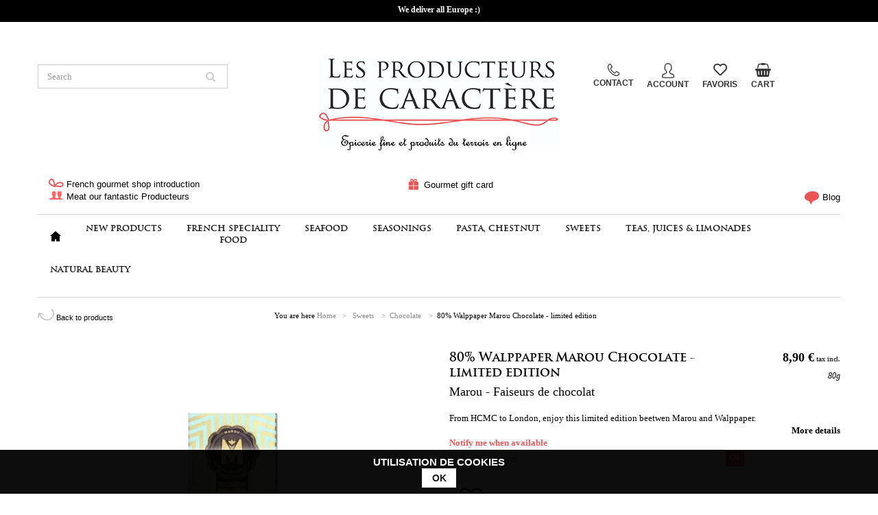

--- FILE ---
content_type: text/html; charset=utf-8
request_url: https://www.lesproducteursdecaractere.com/en/chocolate/753-80-walppaper-marou-chocolate-limited-edition-8938505214740.html
body_size: 22863
content:
<!DOCTYPE HTML>
<!--[if lt IE 7]> <html class="no-js lt-ie9 lt-ie8 lt-ie7" lang="en-us"><![endif]-->
<!--[if IE 7]><html class="no-js lt-ie9 lt-ie8 ie7" lang="en-us"><![endif]-->
<!--[if IE 8]><html class="no-js lt-ie9 ie8" lang="en-us"><![endif]-->
<!--[if gt IE 8]> <html class="no-js ie9" lang="en-us"><![endif]-->
<html lang="en-us">
	<head>
		<meta charset="utf-8" />
		<title>80% Walppaper Marou Chocolate - Shop online</title>
					<meta name="description" content="Order and buy online 80% Marou chocolate. Dark chocolate made with love in HCMC. World deliveries." />
							<meta name="keywords" content="80% marou chocolate" />
				<meta name="generator" content="PrestaShop" />
		<meta name="robots" content="index,follow" />
		<meta name="viewport" content="width=device-width, minimum-scale=0.25, maximum-scale=1.6, initial-scale=1.0" />
		<meta name="apple-mobile-web-app-capable" content="yes" />
		<link rel="icon" type="image/vnd.microsoft.icon" href="/img/favicon.jpg?1768469935" />
		<link rel="shortcut icon" type="image/x-icon" href="/img/favicon.jpg?1768469935" />
									<link rel="stylesheet" href="/themes/producteurs/css/global.css" type="text/css" media="all" />
							<link rel="stylesheet" href="/themes/producteurs/css/autoload/highdpi.css" type="text/css" media="all" />
							<link rel="stylesheet" href="/themes/producteurs/css/autoload/responsive-tables.css" type="text/css" media="all" />
							<link rel="stylesheet" href="/themes/producteurs/css/autoload/uniform.default.css" type="text/css" media="all" />
							<link rel="stylesheet" href="/modules/mondialrelay/views/css/front/checkout.css" type="text/css" media="all" />
							<link rel="stylesheet" href="/themes/producteurs/css/product.css" type="text/css" media="all" />
							<link rel="stylesheet" href="/themes/producteurs/css/print.css" type="text/css" media="print" />
							<link rel="stylesheet" href="/js/jquery/plugins/fancybox/jquery.fancybox.css" type="text/css" media="all" />
							<link rel="stylesheet" href="/js/jquery/plugins/bxslider/jquery.bxslider.css" type="text/css" media="all" />
							<link rel="stylesheet" href="/modules/socialsharing/css/socialsharing.css" type="text/css" media="all" />
							<link rel="stylesheet" href="/themes/producteurs/css/modules/blockbestsellers/blockbestsellers.css" type="text/css" media="all" />
							<link rel="stylesheet" href="/modules/blocksocial/blocksocial.css" type="text/css" media="all" />
							<link rel="stylesheet" href="/themes/producteurs/css/modules/blockcategories/blockcategories.css" type="text/css" media="all" />
							<link rel="stylesheet" href="/themes/producteurs/css/modules/blockcurrencies/blockcurrencies.css" type="text/css" media="all" />
							<link rel="stylesheet" href="/modules/blockcms/blockcms.css" type="text/css" media="all" />
							<link rel="stylesheet" href="/themes/producteurs/css/modules/blockcontact/blockcontact.css" type="text/css" media="all" />
							<link rel="stylesheet" href="/modules/blockcontactinfos/blockcontactinfos.css" type="text/css" media="all" />
							<link rel="stylesheet" href="/modules/blockmanufacturer/blockmanufacturer.css" type="text/css" media="all" />
							<link rel="stylesheet" href="/themes/producteurs/css/modules/blockmyaccountfooter/blockmyaccount.css" type="text/css" media="all" />
							<link rel="stylesheet" href="/themes/producteurs/css/modules/blocknewproducts/blocknewproducts.css" type="text/css" media="all" />
							<link rel="stylesheet" href="/themes/producteurs/css/modules/blocknewsletter/blocknewsletter.css" type="text/css" media="all" />
							<link rel="stylesheet" href="/modules/blockpaymentlogo/blockpaymentlogo.css" type="text/css" media="all" />
							<link rel="stylesheet" href="/themes/producteurs/css/modules/blocksearch/blocksearch.css" type="text/css" media="all" />
							<link rel="stylesheet" href="/js/jquery/plugins/autocomplete/jquery.autocomplete.css" type="text/css" media="all" />
							<link rel="stylesheet" href="/themes/producteurs/css/product_list.css" type="text/css" media="all" />
							<link rel="stylesheet" href="/themes/producteurs/css/modules/blockspecials/blockspecials.css" type="text/css" media="all" />
							<link rel="stylesheet" href="/modules/blockstore/blockstore.css" type="text/css" media="all" />
							<link rel="stylesheet" href="/modules/blocksupplier/blocksupplier.css" type="text/css" media="all" />
							<link rel="stylesheet" href="/themes/producteurs/css/modules/blocktags/blocktags.css" type="text/css" media="all" />
							<link rel="stylesheet" href="/themes/producteurs/css/modules/blockuserinfo/blockuserinfo.css" type="text/css" media="all" />
							<link rel="stylesheet" href="/themes/producteurs/css/modules/blockviewed/blockviewed.css" type="text/css" media="all" />
							<link rel="stylesheet" href="/modules/themeconfigurator/css/hooks.css" type="text/css" media="all" />
							<link rel="stylesheet" href="/themes/producteurs/css/modules/productcomments/productcomments.css" type="text/css" media="all" />
							<link rel="stylesheet" href="/modules/sendtoafriend/sendtoafriend.css" type="text/css" media="all" />
							<link rel="stylesheet" href="/themes/producteurs/css/modules/blocktopmenu/css/blocktopmenu.css" type="text/css" media="all" />
							<link rel="stylesheet" href="/themes/producteurs/css/modules/blocktopmenu/css/superfish-modified.css" type="text/css" media="all" />
							<link rel="stylesheet" href="/themes/producteurs/css/modules/nq_push_home/nq_push_home.css" type="text/css" media="all" />
							<link rel="stylesheet" href="/themes/producteurs/css/modules/blockwishlist/blockwishlist.css" type="text/css" media="all" />
							<link rel="stylesheet" href="/themes/producteurs/css/modules/blockheaderinfos/blockheaderinfos.css" type="text/css" media="all" />
							<link rel="stylesheet" href="/themes/producteurs/css/modules/blockcart/blockcart.css" type="text/css" media="all" />
							<link rel="stylesheet" href="/themes/producteurs/css/modules/mailalerts/mailalerts.css" type="text/css" media="all" />
							<link rel="stylesheet" href="/themes/producteurs/css/modules/newbar/newbar.css" type="text/css" media="all" />
							<link rel="stylesheet" href="/modules/netreviews/views/css/avisverifies-template1.css" type="text/css" media="all" />
							<link rel="stylesheet" href="/themes/producteurs/css/modules/homegestion/homegestion.css" type="text/css" media="all" />
							<link rel="stylesheet" href="/themes/producteurs/css/modules/blocklanguages/blocklanguages.css" type="text/css" media="all" />
							<link rel="stylesheet" href="/modules/paypal/views/css/paypal.css" type="text/css" media="all" />
							<link rel="stylesheet" href="/modules/advancedemailguard/views/css/front.css" type="text/css" media="all" />
							<link rel="stylesheet" href="/themes/producteurs/css/modules/barsocial/barsocial.css" type="text/css" media="all" />
										<script type="text/javascript">
var AdvancedEmailGuardData = {"meta":{"isGDPREnabled":false,"isLegacyOPCEnabled":false,"isLegacyMAModuleEnabled":true,"validationError":null},"settings":{"recaptcha":{"type":"v2_cbx","key":"6Lc5yM4pAAAAAAvqcGkaxtI2KUTXl5As1a1QL-Z2","forms":{"register":{"size":"normal","align":"center","offset":1},"quick_order":{"size":"normal","align":"center","offset":1}},"language":"shop","theme":"light","position":"bottomright","hidden":false,"deferred":false}},"context":{"ps":{"v17":false,"v17pc":false,"v17ch":false,"v16":true,"v161":true,"v15":false},"languageCode":"en","pageName":"product"},"trans":{"genericError":"An error occurred, please try again."}};
var CUSTOMIZE_TEXTFIELD = 1;
var FancyboxI18nClose = 'Close';
var FancyboxI18nNext = 'Next';
var FancyboxI18nPrev = 'Previous';
var MONDIALRELAY_ADDRESS_OPC = false;
var MONDIALRELAY_AJAX_CHECKOUT_URL = 'https://www.lesproducteursdecaractere.com/en/module/mondialrelay/ajaxCheckout';
var MONDIALRELAY_CARRIER_METHODS = [];
var MONDIALRELAY_COUNTRY_ISO = '';
var MONDIALRELAY_DISPLAY_MAP = '1';
var MONDIALRELAY_ENSEIGNE = 'CC22CW1I';
var MONDIALRELAY_LANG_ISO = 'en-us';
var MONDIALRELAY_NATIVE_RELAY_CARRIERS_IDS = [];
var MONDIALRELAY_NO_SELECTION_ERROR = 'Please select a Point Relais.';
var MONDIALRELAY_POSTCODE = '';
var MONDIALRELAY_SAVE_RELAY_ERROR = 'An unknown error has occurred; your selected Point Relais could not be saved.';
var MONDIALRELAY_SELECTED_RELAY_IDENTIFIER = null;
var MONDIALRELAY_SELECTED_RELAY_INFOS = [];
var PS_CATALOG_MODE = false;
var added_to_wishlist = 'The product was successfully added to your wishlist.';
var ajax_allowed = true;
var ajaxsearch = true;
var allowBuyWhenOutOfStock = false;
var attribute_anchor_separator = '-';
var attributesCombinations = [];
var availableLaterValue = '';
var availableNowValue = '';
var baseDir = 'https://www.lesproducteursdecaractere.com/';
var baseUri = 'https://www.lesproducteursdecaractere.com/';
var blocksearch_type = 'top';
var confirm_report_message = 'Are you sure that you want to report this comment?';
var contentOnly = false;
var currency = {"id":1,"name":"Euro","iso_code":"EUR","iso_code_num":"978","sign":"\u20ac","blank":"1","conversion_rate":"1.000000","deleted":"0","format":"2","decimals":"1","active":"1","prefix":"","suffix":" \u20ac","id_shop_list":null,"force_id":false};
var currencyBlank = 1;
var currencyFormat = 2;
var currencyRate = 1;
var currencySign = '€';
var currentDate = '2026-01-31 11:25:19';
var customerGroupWithoutTax = false;
var customizationFields = false;
var customizationId = null;
var customizationIdMessage = 'Customization #';
var default_eco_tax = 0;
var delete_txt = 'Delete';
var displayList = false;
var displayPrice = 0;
var doesntExist = 'This combination does not exist for this product. Please select another combination.';
var doesntExistNoMore = 'This product is no longer in stock';
var doesntExistNoMoreBut = 'with those attributes but is available with others.';
var ecotaxTax_rate = 0;
var fieldRequired = 'Please fill in all the required fields before saving your customization.';
var freeProductTranslation = 'Free!';
var freeShippingTranslation = 'Free shipping!';
var generated_date = 1769855118;
var groupReduction = 0;
var hasDeliveryAddress = false;
var highDPI = false;
var idDefaultImage = 1327;
var id_lang = 1;
var id_product = 753;
var img_dir = 'https://lesproducteursdecaractere.com/themes/producteurs/img/';
var img_prod_dir = 'https://lesproducteursdecaractere.com/img/p/';
var img_ps_dir = 'https://lesproducteursdecaractere.com/img/';
var instantsearch = true;
var isGuest = 0;
var isLogged = 0;
var isMobile = false;
var jqZoomEnabled = false;
var loggin_required = 'You must be logged in to manage your wishlist.';
var mailalerts_already = 'You already have an alert for this product';
var mailalerts_invalid = 'Your e-mail address is invalid';
var mailalerts_placeholder = 'your@email.com';
var mailalerts_registered = 'Request notification registered';
var mailalerts_url_add = 'https://www.lesproducteursdecaractere.com/en/module/mailalerts/actions?process=add';
var mailalerts_url_check = 'https://www.lesproducteursdecaractere.com/en/module/mailalerts/actions?process=check';
var maxQuantityToAllowDisplayOfLastQuantityMessage = 3;
var minimalQuantity = 1;
var moderation_active = true;
var mywishlist_url = 'https://www.lesproducteursdecaractere.com/en/module/blockwishlist/mywishlist';
var noTaxForThisProduct = false;
var oosHookJsCodeFunctions = [];
var page_name = 'product';
var placeholder_blocknewsletter = 'Enter your e-mail';
var priceDisplayMethod = 0;
var priceDisplayPrecision = 2;
var productAvailableForOrder = true;
var productBasePriceTaxExcl = 8.436019;
var productBasePriceTaxExcluded = 8.436019;
var productBasePriceTaxIncl = 8.9;
var productHasAttributes = false;
var productPrice = 8.9;
var productPriceTaxExcluded = 8.436019;
var productPriceTaxIncluded = 8.9;
var productPriceWithoutReduction = 8.9;
var productReference = '';
var productShowPrice = true;
var productUnitPriceRatio = 0;
var product_fileButtonHtml = 'Choose File';
var product_fileDefaultHtml = 'No file selected';
var product_specific_price = [];
var productcomment_added = 'Your comment has been added!';
var productcomment_added_moderation = 'Your comment has been added and will be available once approved by a moderator.';
var productcomment_ok = 'OK';
var productcomment_title = 'New comment';
var productcomments_controller_url = 'https://www.lesproducteursdecaractere.com/en/module/productcomments/default';
var productcomments_url_rewrite = true;
var quantitiesDisplayAllowed = false;
var quantityAvailable = 0;
var quickView = false;
var reduction_percent = 0;
var reduction_price = 0;
var removingLinkText = 'remove this product from my cart';
var roundMode = 2;
var search_url = 'https://www.lesproducteursdecaractere.com/en/search';
var secure_key = 'dd6e51fcbbcd9bc0f34e6d57c61e5596';
var sharing_img = 'https://lesproducteursdecaractere.com/1327/80-walppaper-marou-chocolate-limited-edition.jpg';
var sharing_name = '80%  Walppaper Marou Chocolate - limited edition';
var sharing_url = 'https://www.lesproducteursdecaractere.com/en/chocolate/753-80-walppaper-marou-chocolate-limited-edition-8938505214740.html';
var specific_currency = false;
var specific_price = 0;
var static_token = '5678684dff3bbe49b5fd7e280b0c1585';
var stf_msg_error = 'Your e-mail could not be sent. Please check the e-mail address and try again.';
var stf_msg_required = 'You did not fill required fields';
var stf_msg_success = 'Your e-mail has been sent successfully';
var stf_msg_title = 'Send to a friend';
var stf_secure_key = '63663264d5e2fe1519e389cb5d9ce595';
var stock_management = 1;
var taxRate = 5.5;
var toBeDetermined = 'To be determined';
var token = '5678684dff3bbe49b5fd7e280b0c1585';
var uploading_in_progress = 'Uploading in progress, please be patient.';
var usingSecureMode = true;
var wishlistProductsIds = false;
</script>

						<script type="text/javascript" src="/js/jquery/jquery-1.11.0.min.js"></script>
						<script type="text/javascript" src="/js/jquery/jquery-migrate-1.2.1.min.js"></script>
						<script type="text/javascript" src="/js/jquery/plugins/jquery.easing.js"></script>
						<script type="text/javascript" src="/js/tools.js"></script>
						<script type="text/javascript" src="/themes/producteurs/js/global.js"></script>
						<script type="text/javascript" src="/themes/producteurs/js/autoload/10-bootstrap.min.js"></script>
						<script type="text/javascript" src="/themes/producteurs/js/autoload/15-jquery.total-storage.min.js"></script>
						<script type="text/javascript" src="/themes/producteurs/js/autoload/15-jquery.uniform-modified.js"></script>
						<script type="text/javascript" src="/themes/producteurs/js/products-comparison.js"></script>
						<script type="text/javascript" src="/js/jquery/plugins/fancybox/jquery.fancybox.js"></script>
						<script type="text/javascript" src="/js/jquery/plugins/jquery.idTabs.js"></script>
						<script type="text/javascript" src="/js/jquery/plugins/jquery.scrollTo.js"></script>
						<script type="text/javascript" src="/js/jquery/plugins/jquery.serialScroll.js"></script>
						<script type="text/javascript" src="/js/jquery/plugins/bxslider/jquery.bxslider.js"></script>
						<script type="text/javascript" src="/themes/producteurs/js/product.js"></script>
						<script type="text/javascript" src="/modules/socialsharing/js/socialsharing.js"></script>
						<script type="text/javascript" src="/themes/producteurs/js/tools/treeManagement.js"></script>
						<script type="text/javascript" src="/themes/producteurs/js/modules/blocknewsletter/blocknewsletter.js"></script>
						<script type="text/javascript" src="/js/jquery/plugins/autocomplete/jquery.autocomplete.js"></script>
						<script type="text/javascript" src="/themes/producteurs/js/modules/blocksearch/blocksearch.js"></script>
						<script type="text/javascript" src="/modules/productcomments/js/jquery.rating.pack.js"></script>
						<script type="text/javascript" src="/themes/producteurs/js/modules/sendtoafriend/sendtoafriend.js"></script>
						<script type="text/javascript" src="/themes/producteurs/js/modules/blocktopmenu/js/hoverIntent.js"></script>
						<script type="text/javascript" src="/themes/producteurs/js/modules/blocktopmenu/js/superfish-modified.js"></script>
						<script type="text/javascript" src="/themes/producteurs/js/modules/blocktopmenu/js/blocktopmenu.js"></script>
						<script type="text/javascript" src="/modules/nq_push_home/js/nq_push_home.js"></script>
						<script type="text/javascript" src="/modules/nq_push_home/js/nq_push_home-plugin.js"></script>
						<script type="text/javascript" src="/themes/producteurs/js/modules/blockwishlist/js/ajax-wishlist.js"></script>
						<script type="text/javascript" src="/themes/producteurs/js/modules/blockheaderinfos/blockheaderinfos.js"></script>
						<script type="text/javascript" src="/themes/producteurs/js/modules/blockcart/ajax-cart.js"></script>
						<script type="text/javascript" src="/themes/producteurs/js/modules/mailalerts/mailalerts.js"></script>
						<script type="text/javascript" src="/modules/netreviews/views/js/avisverifies-tpl.js"></script>
						<script type="text/javascript" src="/themes/producteurs/js/modules/homegestion/homegestion.js"></script>
						<script type="text/javascript" src="/themes/producteurs/js/modules/homegestion/jquery.mobile.custom.min.js"></script>
						<script type="text/javascript" src="/modules/ganalytics/views/js/GoogleAnalyticActionLib.js"></script>
						<script type="text/javascript" src="/modules/advancedemailguard/views/js/front.js"></script>
						<script type="text/javascript" src="/themes/producteurs/js/modules/barsocial/barsocial.js"></script>
						<script type="text/javascript" src="/modules/productcomments/js/jquery.textareaCounter.plugin.js"></script>
						<script type="text/javascript" src="/themes/producteurs/js/modules/productcomments/js/productcomments.js"></script>
						<script type="text/javascript" src="/modules/statsdata/js/plugindetect.js"></script>
							<meta property="og:type" content="product" />
<meta property="og:url" content="https://www.lesproducteursdecaractere.com/en/chocolate/753-80-walppaper-marou-chocolate-limited-edition-8938505214740.html" />
<meta property="og:title" content="80% Walppaper Marou Chocolate - Shop online" />
<meta property="og:site_name" content="Les producteurs de caractère" />
<meta property="og:description" content="Order and buy online 80% Marou chocolate. Dark chocolate made with love in HCMC. World deliveries." />
<meta property="og:image" content="https://lesproducteursdecaractere.com/1327-large_default/80-walppaper-marou-chocolate-limited-edition.jpg" />
<meta property="product:pretax_price:amount" content="8.44" />
<meta property="product:pretax_price:currency" content="EUR" />
<meta property="product:price:amount" content="8.9" />
<meta property="product:price:currency" content="EUR" />
<meta property="product:weight:value" content="0.120000" />
<meta property="product:weight:units" content="kg" />
<script>
    
        function setcook() {
            var nazwa = 'cookie_ue';
            var wartosc = '1';
            var expire = new Date();
            expire.setMonth(expire.getMonth()+12);
            document.cookie = nazwa + "=" + escape(wartosc) +";path=/;" + ((expire==null)?"" : ("; expires=" + expire.toGMTString()))
        }
        
        function closeUeNotify(){
                            $('#cookieNotice').animate(
                {bottom: '-200px'}, 
                2500, function(){
                    $('#cookieNotice').hide();
                }); setcook();
                    }
    
</script>
<style>
    
        .closeFontAwesome:before {
            content: "\f00d";
            font-family: "FontAwesome";
            display: inline-block;
            font-size: 23px;
            line-height: 23px;
            color: #111111;
            padding-right: 15px;
            cursor:pointer;
        }
        .closeButtonNormal {
            display:block;
            text-align:center;
            padding:2px 5px;
            border-radius:2px;
            color: #111111;
            background: #FFFFFF;
            cursor:pointer;             
        }
        #cookieNotice p {
            margin:0px; 
            padding:0px;
        }
    
</style>
<div id="cookieNotice" style=" width: 100%; position: fixed; bottom:0px; box-shadow: 0px 0 10px 0 #FFFFFF; background: #000000; z-index: 9999; font-size: 14px; line-height: 1.3em; font-family: arial; left: 0px; text-align:center; color:#FFF; opacity: 0.95 ">
    <div id="cookieNoticeContent" style="position:relative; margin:auto; width:100%; display:block;">
    <table style="width:100%;">
      <td style="text-align:center;">		<span style="display:inline-block;margin:0px;font-size:15px;font-weight:bold">UTILISATION DE COOKIES</span><br/>
        	<span class="closeButtonNormal" onclick="closeUeNotify()" style="width:50px;display:inline-block;border-radius:0px;font-weight:bold;padding:5px;">OK</span>
      </td>
     </table>
    </div>
</div>
<meta class="netreviewsWidget" id="netreviewsWidgetNum9470" data-jsurl="//cl.avis-verifies.com/fr/cache/b/2/0/b2014e20-a5d3-8014-d5b3-254f866c972b/widget4/widget16-9470_script.js"/><script src="//cl.avis-verifies.com/fr/widget4/widget16.min.js"></script>
			<script type="text/javascript">
				(window.gaDevIds=window.gaDevIds||[]).push('d6YPbH');
				(function(i,s,o,g,r,a,m){i['GoogleAnalyticsObject']=r;i[r]=i[r]||function(){
				(i[r].q=i[r].q||[]).push(arguments)},i[r].l=1*new Date();a=s.createElement(o),
				m=s.getElementsByTagName(o)[0];a.async=1;a.src=g;m.parentNode.insertBefore(a,m)
				})(window,document,'script','//www.google-analytics.com/analytics.js','ga');
				ga('create', 'UA-34726992-1', 'auto');
				ga('require', 'ec');</script><script type="text/javascript">

	    
    var _$brt = _$brt || [];

            _$brt.push([['page_type', 'item page'],
            ['item_id', '753'],
            ['category_id', '144'],
            ['item_variations_id', []],
            ['category_path', [['1', '5', '144']]],
            ['itemViewed', '753']]);
    
	_$brt.push([['account_key', '7423e031-65c5-4987-a3af-a4b8b84aad55'], ['flavour_key', 'prestashop_extension_brainify_4.5.0']]);
	(function() {
  		var bt = document.createElement('script');
  		bt.type = 'text/javascript';
  		bt.async = true;
		bt.src = document.location.protocol+'//static.brainify.io/bt-md.js';
  		var s = document.getElementsByTagName('script')[0];
  		s.parentNode.insertBefore(bt, s);
	})();

    </script><script defer type="text/javascript">/*
 *
 *  2007-2024 PayPal
 *
 *  NOTICE OF LICENSE
 *
 *  This source file is subject to the Academic Free License (AFL 3.0)
 *  that is bundled with this package in the file LICENSE.txt.
 *  It is also available through the world-wide-web at this URL:
 *  http://opensource.org/licenses/afl-3.0.php
 *  If you did not receive a copy of the license and are unable to
 *  obtain it through the world-wide-web, please send an email
 *  to license@prestashop.com so we can send you a copy immediately.
 *
 *  DISCLAIMER
 *
 *  Do not edit or add to this file if you wish to upgrade PrestaShop to newer
 *  versions in the future. If you wish to customize PrestaShop for your
 *  needs please refer to http://www.prestashop.com for more information.
 *
 *  @author 2007-2024 PayPal
 *  @author 202 ecommerce <tech@202-ecommerce.com>
 *  @copyright PayPal
 *  @license http://opensource.org/licenses/osl-3.0.php Open Software License (OSL 3.0)
 *
 */


    

function updateFormDatas()
{
	var nb = $('#quantity_wanted').val();
	var id = $('#idCombination').val();

	$('.paypal_payment_form input[name=quantity]').val(nb);
	$('.paypal_payment_form input[name=id_p_attr]').val(id);
}
	
$(document).ready( function() {
    
		var baseDirPP = baseDir.replace('http:', 'https:');
		
	if($('#in_context_checkout_enabled').val() != 1)
	{
        $(document).on('click','#payment_paypal_express_checkout', function() {
			$('#paypal_payment_form_cart').submit();
			return false;
		});
	}


	var jquery_version = $.fn.jquery.split('.');
	if(jquery_version[0]>=1 && jquery_version[1] >= 7)
	{
		$('body').on('submit',".paypal_payment_form", function () {
			updateFormDatas();
		});
	}
	else {
		$('.paypal_payment_form').live('submit', function () {
			updateFormDatas();
		});
	}

	function displayExpressCheckoutShortcut() {
		var id_product = $('input[name="id_product"]').val();
		var id_product_attribute = $('input[name="id_product_attribute"]').val();
		$.ajax({
			type: "GET",
			url: baseDirPP+'/modules/paypal/express_checkout/ajax.php',
			data: { get_qty: "1", id_product: id_product, id_product_attribute: id_product_attribute },
			cache: false,
			success: function(result) {
				if (result == '1') {
					$('#container_express_checkout').slideDown();
				} else {
					$('#container_express_checkout').slideUp();
				}
				return true;
			}
		});
	}

	$('select[name^="group_"]').change(function () {
		setTimeout(function(){displayExpressCheckoutShortcut()}, 500);
	});

	$('.color_pick').click(function () {
		setTimeout(function(){displayExpressCheckoutShortcut()}, 500);
	});

    if($('body#product').length > 0) {
        setTimeout(function(){displayExpressCheckoutShortcut()}, 500);
    }
	
	
			

	var modulePath = 'modules/paypal';
	var subFolder = '/integral_evolution';

	var fullPath = baseDirPP + modulePath + subFolder;
	var confirmTimer = false;
		
	if ($('form[target="hss_iframe"]').length == 0) {
		if ($('select[name^="group_"]').length > 0)
			displayExpressCheckoutShortcut();
		return false;
	} else {
		checkOrder();
	}

	function checkOrder() {
		if(confirmTimer == false)
			confirmTimer = setInterval(getOrdersCount, 1000);
	}

	});


</script>
		<link rel="stylesheet" href="https://fonts.googleapis.com/css?family=Open+Sans:300,600&amp;subset=latin,latin-ext" type="text/css" media="all" />
		<link rel="stylesheet" href="/themes/producteurs/css/font-awesome/font-awesome.css" />
		<!--[if IE 8]>
		<script src="https://oss.maxcdn.com/libs/html5shiv/3.7.0/html5shiv.js"></script>
		<script src="https://oss.maxcdn.com/libs/respond.js/1.3.0/respond.min.js"></script>
		<![endif]-->
		<link rel="stylesheet" href="https://lesproducteursdecaractere.com/themes/producteurs/css/responsive.css" />
		
		<script>(function(w,d,t,r,u){var f,n,i;w[u]=w[u]||[],f=function(){var o={ti:"5600013"};o.q=w[u],w[u]=new UET(o),w[u].push("pageLoad")},n=d.createElement(t),n.src=r,n.async=1,n.onload=n.onreadystatechange=function(){var s=this.readyState;s&&s!=="loaded"&&s!=="complete"||(f(),n.onload=n.onreadystatechange=null)},i=d.getElementsByTagName(t)[0],i.parentNode.insertBefore(n,i)})(window,document,"script","//bat.bing.com/bat.js","uetq");</script><noscript><img src="//bat.bing.com/action/0?ti=5600013&Ver=2" height="0" width="0" style="display:none; visibility: hidden;" /></noscript>
		
	</head>
	<body id="product" class="product product-753 product-80-walppaper-marou-chocolate-limited-edition category-144 category-chocolate hide-left-column hide-right-column lang_en">
	<!-- Facebook Pixel Code -->
<script>

!function(f,b,e,v,n,t,s)
{if(f.fbq)return;n=f.fbq=function(){n.callMethod?
n.callMethod.apply(n,arguments):n.queue.push(arguments)};
if(!f._fbq)f._fbq=n;n.push=n;n.loaded=!0;n.version='2.0';
n.queue=[];t=b.createElement(e);t.async=!0;
t.src=v;s=b.getElementsByTagName(e)[0];
s.parentNode.insertBefore(t,s)}(window,document,'script',
'https://connect.facebook.net/en_US/fbevents.js');
 
fbq('init', '270342343368405');
fbq('track', 'PageView');

</script>
<noscript>

<img height="1" width="1"
src="https://www.facebook.com/tr?id=270342343368405&ev=PageView
&noscript=1"/>

</noscript>
<!-- End Facebook Pixel Code -->
					<div id="page">
			<div class="header-container">
				<header id="header">
																										<div class="nav">
							<div class="container">
								<div class="row">
									<nav>
<div id="newbar">
	<a href="https://www.lesproducteursdecaractere.com/en/">We deliver all Europe :)</a>
</div></nav>
								</div>
							</div>
						</div>
										<div>
						<div class="container">
							<div class="row">
								<!-- Block search module TOP -->
<div id="search_block_top" class="col-sm-4 clearfix">
	<form id="searchbox" method="get" action="//www.lesproducteursdecaractere.com/en/search" >
		<input type="hidden" name="controller" value="search" />
		<input type="hidden" name="orderby" value="position" />
		<input type="hidden" name="orderway" value="desc" />
		<input class="search_query form-control" type="text" id="search_query_top" name="search_query" placeholder="Search" value="" />
		<button type="submit" name="submit_search" class="btn btn-default button-search">
			<span>Search</span>
		</button>
	</form>
</div>
<!-- /Block search module TOP --><div id="header_logo" class="col-sm-4">
	<a href="https://www.lesproducteursdecaractere.com/" title="Épicerie fine en ligne - Les producteurs de caractère">
		<img class="logo" src="https://lesproducteursdecaractere.com/img/logo.jpg" alt="Épicerie fine en ligne - Les producteurs de caractère" width="350" height="153"/>
	</a>
</div>

<div id="header_info" class="col-sm-4">
	<ul class="list-unstyled">
		<li><a href="/en/contact-us"><img src="/themes/producteurs/img/phone-80.png" alt="" class="image-hover-data phone" data-hover="/themes/producteurs/img/phone-80-rose.png"/><br/>CONTACT</a></li>
		<li><a href="/en/my-account"><img src="/themes/producteurs/img/user-80.png" alt="" class="image-hover-data" data-hover="/themes/producteurs/img/user-80-rose.png"/><br/>ACCOUNT</a></li>
		<li><a href="https://www.lesproducteursdecaractere.com/en/module/blockwishlist/mywishlist"><i class="fa fa-heart-o"></i><br/>FAVORIS</a></li>
		<li id="hookpanier"><a id="commande-only-ipad" href="/en/order"></a><!-- MODULE Block cart -->
<div class="shopping-cart-pos">
	<div class="shopping_cart">
		<a href="https://www.lesproducteursdecaractere.com/en/commande" title="View my shopping cart" rel="nofollow" class="">
			<i class="fa fa-shopping-basket"></i><br/>Cart
			<div class="shopping_pointer">
				<span>0</span>
			</div>
		</a>
		
		<div class="shopping_cart_info">
			<span class="ajax_cart_quantity unvisible">0</span>
			<span class="ajax_cart_product_txt unvisible">Product</span>
			<span class="ajax_cart_product_txt_s unvisible">Products</span><br/>
			<span class="ajax_cart_total unvisible">
							</span>
			<span class="ajax_cart_no_product">(empty)</span>
					</div>
					<div class="cart_block block exclusive">
				<div class="block_content">
					<!-- block list of products -->
					<div class="cart_block_list">
												<p class="cart_block_no_products">
							No products
						</p>
																		<div class="cart-prices">
							<div class="cart-prices-line first-line">
								<span class="price cart_block_shipping_cost ajax_cart_shipping_cost unvisible">
																			 To be determined																	</span>
								<span class="unvisible">
									Shipping
								</span>
							</div>
																					<div class="cart-prices-line last-line">
								<span class="price cart_block_total ajax_block_cart_total">0,00 €</span>
								<span>Total</span>
							</div>
													</div>
						<p class="cart-buttons">
							<a id="button_order_cart" class="btn btn-default button button-small" href="https://www.lesproducteursdecaractere.com/en/commande" title="Check out" rel="nofollow">
								<span>
									Check out<i class="icon-chevron-right right"></i>
								</span>
							</a>
						</p>
						<div class="bg-shopping-cart"></div>
					</div>
				</div>
			</div><!-- .cart_block -->
			</div>
</div>

<div class="layer_cart_overlay">
	<div id="layer_cart">
		<div class="clearfix">
			<div class="layer_cart_product col-xs-12 col-md-12">
				<span class="cross" title="Close window"></span>
				<span class="title">
					Product successfully added to your shopping cart
				</span>
				<div class="product-image-container layer_cart_img">
				</div>
				<div class="layer_cart_product_info">
					<span id="layer_cart_product_title" class="product-name"></span>
					<span id="layer_cart_product_attributes"></span>
					<div>
						<strong class="dark">Quantity</strong>
						<span id="layer_cart_product_quantity"></span>
					</div>
					<div>
						<span id="layer_cart_product_price"></span>
					</div>
				</div>
				<div class="button-container">
					<a class="btn btn-default button button-medium"	href="https://www.lesproducteursdecaractere.com/en/commande" title="Proceed to checkout" rel="nofollow">
						<span>
							Proceed to checkout <i class="icon-chevron-right right"></i>
						</span>
					</a>
					<span class="continue btn btn-default button exclusive-medium" title="Continue shopping">
						<span>
							<i class="icon-chevron-left left"></i> Continue shopping
						</span>
					</span>
				</div>
			</div>
			<div class="layer_cart_cart col-xs-12 col-md-6 hidden">
				<span class="title">
					<!-- Plural Case [both cases are needed because page may be updated in Javascript] -->
					<span class="ajax_cart_product_txt_s  unvisible">
						There are <span class="ajax_cart_quantity">0</span> items in your cart.
					</span>
					<!-- Singular Case [both cases are needed because page may be updated in Javascript] -->
					<span class="ajax_cart_product_txt ">
						There is 1 item in your cart.
					</span>
				</span>
				<div class="layer_cart_row">
					<strong class="dark">
						Total products
											</strong>
					<span class="ajax_block_products_total">
											</span>
				</div>

								<div class="layer_cart_row">
					<strong class="dark unvisible">
						Total shipping&nbsp;					</strong>
					<span class="ajax_cart_shipping_cost unvisible">
													 To be determined											</span>
				</div>
								<div class="layer_cart_row">
					<strong class="dark">
						Total
											</strong>
					<span class="ajax_block_cart_total">
											</span>
				</div>
			</div>
		</div>
		<div class="crossseling"></div>
	</div> <!-- #layer_cart -->
</div>

<!-- /MODULE Block cart -->
</li>
		<!--li class="panier"><a href="/en/commande"><i class="fa fa-shopping-basket"></i><br/>PANIER <span id="nbproduit">(0)</span></a></li-->
		<li class="clear" style="padding:0"></li>
	</ul>

</div>
<div class="clear"></div>
<div class="row" id="header_info_sousmenu">
	<div class="col-sm-3">
		<a href="/en/content/4-qui-sommes-nous"><span class="s_lpdc s_lpdc-node_button"></span> French gourmet shop introduction </a><br/>
		      <a href="/en/our-producers"><span class="s_lpdc s_lpdc-nos_producteurs"></span> Meat our fantastic Producteurs</a>
    	</div>
	
	<div class="col-sm-6">
		<ul class="list-unstyled list-inline">
							<li>
					<a href="https://www.lesproducteursdecaractere.com/en/169-gourmet-gift-card">
						<span class="s_lpdc header-icon-2"></span> Gourmet gift card
					</a>
				</li>
					</ul>
	</div>
	
	<div class="col-sm-3" style="text-align:right;padding-right:30px">
    &nbsp;<br/>
		<a href="https://www.blog.lesproducteursdecaractere.com"><span class="s_lpdc s_lpdc-topmenublog"></span> Blog</a>
	</div>
</div>

<a id="commande-only-iphone" href="/en/order">

</a>	<!-- Menu -->
	<div id="block_top_menu" class="sf-contener clearfix col-lg-12">
		<div class="cat-title">Menu</div>
		<ul class="sf-menu clearfix menu-content">
			<li class="first-item-menu-home"><a href="/en/"><i class="fa fa-home"></i></a></li>
			<li><a href="/new-products" title="New Products">New Products</a></li>
<li><a href="https://www.lesproducteursdecaractere.com/en/30-local-french-food" title="French Speciality |Food">French Speciality <br/>Food</a><ul><li><a href="https://www.lesproducteursdecaractere.com/en/43-truffle" title="Truffle">Truffle</a></li><li><a href="https://www.lesproducteursdecaractere.com/en/140-foie-gras" title="Foie gras">Foie gras</a></li><li><a href="https://www.lesproducteursdecaractere.com/en/142-pates-et-rillettes" title="Pâté & Rillettes">Pâté & Rillettes</a></li><li><a href="https://www.lesproducteursdecaractere.com/en/141-ready-cooked-dish" title="Ready-cooked dish">Ready-cooked dish</a></li><li><a href="https://www.lesproducteursdecaractere.com/en/192-soup" title="Soup">Soup</a></li><li><a href="https://www.lesproducteursdecaractere.com/en/175-mushrooms" title="Mushrooms">Mushrooms</a></li><li><a href="https://www.lesproducteursdecaractere.com/en/38-appetizers" title="Appetizers">Appetizers</a></li><li><a href="https://www.lesproducteursdecaractere.com/en/197-spreads-et-aperitif" title="Spreads et apéritif">Spreads et apéritif</a></li></ul></li><li><a href="https://www.lesproducteursdecaractere.com/en/3-seafood" title="Seafood">Seafood</a><ul><li><a href="https://www.lesproducteursdecaractere.com/en/101-fish-rillettes" title="Fish Rillettes">Fish Rillettes</a></li><li><a href="https://www.lesproducteursdecaractere.com/en/127-soupe-and-dish" title="Soupe & Dish">Soupe & Dish</a></li><li><a href="https://www.lesproducteursdecaractere.com/en/198-sardines-maquereaux-et-poissons-en-boites" title="Sardines, maquereaux et poissons en boites">Sardines, maquereaux et poissons en boites</a></li></ul></li><li><a href="https://www.lesproducteursdecaractere.com/en/160-seasonings" title="Seasonings">Seasonings</a><ul><li><a href="https://www.lesproducteursdecaractere.com/en/174-french-pickles" title="French Pickles">French Pickles</a></li><li><a href="https://www.lesproducteursdecaractere.com/en/31-sauce-condiment" title="Sauce & Condiment">Sauce & Condiment</a></li><li><a href="https://www.lesproducteursdecaractere.com/en/37-oils" title="Oils">Oils</a></li><li><a href="https://www.lesproducteursdecaractere.com/en/28-vinegar" title="Vinegar">Vinegar</a></li><li><a href="https://www.lesproducteursdecaractere.com/en/185-salt-pepper" title="Salt, Pepper, Herbs">Salt, Pepper, Herbs</a></li><li><a href="https://www.lesproducteursdecaractere.com/en/178-seaweed" title="Seaweed">Seaweed</a></li><li><a href="https://www.lesproducteursdecaractere.com/en/179-spices" title="Spices">Spices</a></li></ul></li><li><a href="https://www.lesproducteursdecaractere.com/en/161-pasta-chestnut" title="Pasta,  chestnut">Pasta,  chestnut</a><ul><li><a href="https://www.lesproducteursdecaractere.com/en/191-chestnut" title="Chestnut">Chestnut</a></li><li><a href="https://www.lesproducteursdecaractere.com/en/23-pasta-rice" title="Pasta">Pasta</a><ul></ul></li><li><a href="https://www.lesproducteursdecaractere.com/en/162-rice" title="Rice">Rice</a></li></ul></li><li><a href="https://www.lesproducteursdecaractere.com/en/5-sweets" title="Sweets">Sweets</a><ul><li><a href="https://www.lesproducteursdecaractere.com/en/47-homemade-jam" title="Homemade jam">Homemade jam</a></li><li><a href="https://www.lesproducteursdecaractere.com/en/53-honey-nougat" title="Honey & Nougat">Honey & Nougat</a></li><li><a href="https://www.lesproducteursdecaractere.com/en/144-chocolate" title="Chocolate">Chocolate</a></li><li><a href="https://www.lesproducteursdecaractere.com/en/145-spread" title="Spread">Spread</a></li><li><a href="https://www.lesproducteursdecaractere.com/en/70-fruit-compote" title="Fruit compote">Fruit compote</a></li><li><a href="https://www.lesproducteursdecaractere.com/en/75-biscuit" title="Biscuit">Biscuit</a></li><li><a href="https://www.lesproducteursdecaractere.com/en/76-nougat" title="Nougat">Nougat</a></li><li><a href="https://www.lesproducteursdecaractere.com/en/176-dried-fruits" title="Dried fruits">Dried fruits</a></li><li><a href="https://www.lesproducteursdecaractere.com/en/54-ready-prepared-recipe" title="Organic preparation">Organic preparation</a></li></ul></li><li><a href="https://www.lesproducteursdecaractere.com/en/6-beverages" title="Teas, juices & limonades">Teas, juices & limonades</a><ul><li><a href="https://www.lesproducteursdecaractere.com/en/15-thes-et-infusions" title="Tea & Infusion">Tea & Infusion</a><ul></ul></li><li><a href="https://www.lesproducteursdecaractere.com/en/183-herbals" title="Herbals">Herbals</a></li><li><a href="https://www.lesproducteursdecaractere.com/en/152-organic-fruit-juice" title="ORGANIC FRUIT JUICE">ORGANIC FRUIT JUICE</a></li><li><a href="https://www.lesproducteursdecaractere.com/en/138-cream-liquor-and-ratafia" title="CREAM, LIQUOR & RATAFIA">CREAM, LIQUOR & RATAFIA</a></li><li><a href="https://www.lesproducteursdecaractere.com/en/50-wine" title="Wine">Wine</a></li></ul></li><li><a href="https://www.lesproducteursdecaractere.com/en/187-natural-beauty" title="Natural Beauty">Natural Beauty</a></li>
						<li>
				<ul id="menu-mobile">
					<li>
						<a href="http://blog.lesproducteursdecaractere.com/">Blog</a>
					</li>
					<li>
						<a href="/en/contact-us">Contact</a>
					</li>
					<li>
						<a href="/en/my-account">Compte</a>
					</li>
					<li>
						<a href="/en/module/blockwishlist/mywishlist">Favoris</a>
					</li>
					<li>
						<a href="/en/order">Panier</a>
					</li>
				</ul>
			</li>
		</ul>
	</div>
	<!--/ Menu -->

<div id="barsocial" style="display:none;">
	<ul>
		<li id="hookbdLang">
			{hook h=bdLang}
		</li>
		<li class="newletter-vert">
			<div>NEWSLETTER</div>
		</li>
		<li class="icon-fb-2">
			<a href="http://www.facebook.com/lesproducteursdecaractere" target="_blank"><i class="fa fa-facebook"></i></a>
		</li>
		<li class="icon-instagram-2">
			<a href="https://plus.google.com/104063650583408225390" target="_blank"><i class="fa fa-instagram"></i></a>
		</li>
		<li class="icon-pinterest-2">
			<a href="http://pinterest.com/lesproducteurs/" target="_blank"><i class="fa fa-pinterest"></i></a>
		</li>
		<li class="icon-tw-2">
			<a href="http://twitter.com/PCaractere" target="_blank"><i class="fa fa-twitter"></i></a>
		</li>
	</ul>
</div>
<div id="popupnews" style="display:none">
  <div id="popupnews-contact">
    <div id="content-popnews">
      <div id="close-popnews"></div>
      
      <div class="photo" style="background-image:url('/img/Capture d’écran 2018-11-10 à 17.14.39.png');"></div>
      
      <div class="content-popup">
        <h2>Stay Connected</h2>
        
        <div class="text-popup">
          <p>Join our mailing list and be<br />the first to know about Les Producteurs,<br />new products, yummy recipes,<br />special offers, private events...</p>
        </div>
        
        <div id="form-popnews-contact">
          <form action="//www.lesproducteursdecaractere.com/en/" method="post" id="form-popnewsletter">
            <input class="inputNew newsletter-input form-popnews-input" id="email-news" type="text" name="email" size="18" placeholder="Your email..." value="" />
            <input type="submit" name="submitNewsletter" class="" value="Ok"/>
            <input type="hidden" name="action" value="0" />
          </form>
        </div>
        
        
        <div>
          <div id="popupnew-close-btn">
            <i class="fa fa-times"></i> Fermer
          </div>
        </div>
        
        <div class="popup-footer">
          Fabienne, <i>founder Les producteurs de caractère</i>
        </div>
      </div>
    </div>
        <script type="text/javascript">
      $(function(){
        setTimeout(function(){
          $("#popupnews").fadeIn();
        },30000)
      });
    </script>
      </div>
</div>							</div>
						</div>
					</div>
				</header>
			</div>
			<div class="columns-container">
				<div id="columns" class="container">
											
<!-- Breadcrumb -->
<div class="breadcrumb clearfix">
	<span class="here">You are here</span>
	<a class="home" href="https://www.lesproducteursdecaractere.com/" title="Return to Home">Home</a>
			<span class="navigation-pipe">&gt;</span>
					<span class="navigation_page"><span itemscope itemtype="http://data-vocabulary.org/Breadcrumb"><a itemprop="url" href="https://www.lesproducteursdecaractere.com/en/5-sweets" title="Sweets" ><span itemprop="title">Sweets</span></a></span><span class="navigation-pipe">></span><span itemscope itemtype="http://data-vocabulary.org/Breadcrumb"><a itemprop="url" href="https://www.lesproducteursdecaractere.com/en/144-chocolate" title="Chocolate" ><span itemprop="title">Chocolate</span></a></span><span class="navigation-pipe">></span>80%  Walppaper Marou Chocolate - limited edition</span>
			</div>
<!-- /Breadcrumb -->

										<div id="slider_row" class="row">
																	</div>
					<div class="row">
																		<div id="center_column" class="center_column col-xs-12 col-sm-12">
	

							<div itemscope itemtype="https://schema.org/Product">
	<meta itemprop="url" content="https://www.lesproducteursdecaractere.com/en/chocolate/753-80-walppaper-marou-chocolate-limited-edition-8938505214740.html">
	<div class="primary_block row">
					<div class="container">
				<a href="https://www.lesproducteursdecaractere.com/en/144-chocolate" id="backtocat"><span class="s_lpdc s_lpdc-return_arrow"></span> Back to products</a>
				<div class="top-hr hidden"></div>
			</div>
								<!-- left infos-->
		<div class="pb-left-column col-xs-12 col-sm-6 col-md-6" id="photo-product">
			<!-- product img-->
						<div id="image-block" class="clearfix">
													<span id="view_full_size">
													<img id="bigpic" itemprop="image" src="https://lesproducteursdecaractere.com/1327-large_default/80-walppaper-marou-chocolate-limited-edition.jpg" title="Lam Dong 74% Marou chocolate" alt="Lam Dong 74% Marou chocolate" width="458" height="458"/>
											</span>
							</div> <!-- end image-block -->
			
							<!-- usefull links-->
				<ul id="usefull_link_block" class="clearfix no-print">
					<li class="sendtofriend">
	<a id="send_friend_button" href="#send_friend_form">
		&nbsp;
	</a>
	<div style="display: none;">
		<div id="send_friend_form">
			<h2  class="page-subheading">
				Send to a friend
			</h2>
			<div class="row">
				<div class="product clearfix col-xs-12 col-sm-6">
					<img src="https://lesproducteursdecaractere.com/1327-home_default/80-walppaper-marou-chocolate-limited-edition.jpg" height="250" width="250" alt="80%  Walppaper Marou Chocolate - limited edition" />
					<div class="product_desc">
						<p class="product_name">
							<strong>80%  Walppaper Marou Chocolate - limited edition</strong>
						</p>
						<p>From HCMC to London, enjoy this limited edition beetwen Marou and Walppaper. </p>
					</div>
				</div><!-- .product -->
				<div class="send_friend_form_content col-xs-12 col-sm-6" id="send_friend_form_content">
					<div id="send_friend_form_error"></div>
					<div id="send_friend_form_success"></div>
					<div class="form_container">
						<p class="intro_form">
							Recipient :
						</p>
						<p class="text">
							<label for="friend_name">
								Name of your friend <sup class="required">*</sup> :
							</label>
							<input id="friend_name" name="friend_name" type="text" value=""/>
						</p>
						<p class="text">
							<label for="friend_email">
								E-mail address of your friend <sup class="required">*</sup> :
							</label>
							<input id="friend_email" name="friend_email" type="text" value=""/>
						</p>
						<p class="txt_required">
							<sup class="required">*</sup> Required fields
						</p>
					</div>
					<p class="submit">
						<button id="sendEmail" class="btn button button-small" name="sendEmail" type="submit">
							<span>Send</span>
						</button>&nbsp;
						or&nbsp;
						<a class="closefb" href="#">
							Cancel
						</a>
					</p>
				</div> <!-- .send_friend_form_content -->
			</div>
		</div>
	</div>
</li>





					<li class="print">
						<a href="javascript:print();">&nbsp;</a>
					</li>
					<li>
						<iframe src="https://www.facebook.com/plugins/like.php?href=http%3A%2F%2Fwww.lesproducteursdecaractere.com%2Fen%2Fchocolate%2F753-80-walppaper-marou-chocolate-limited-edition-8938505214740.html&width=72&layout=button_count&action=like&size=small&show_faces=false&share=false&height=21" width="100" height="21" style="border:none;overflow:hidden" scrolling="no" frameborder="0" allowTransparency="true"></iframe>
					</li>
				</ul>
				<div class="footer-ldc-ligne"></div>
										<!-- thumbnails -->
				<div id="views_block" class="clearfix">
										<div id="thumbs_list">
						<ul id="thumbs_list_frame">
																																																						<li id="thumbnail_1327" class="last">
									<a href="https://lesproducteursdecaractere.com/1327-thickbox_default/80-walppaper-marou-chocolate-limited-edition.jpg"	data-fancybox-group="other-views" class="fancybox shown" title="Lam Dong 74% Marou chocolate">
										<img class="img-responsive" id="thumb_1327" src="https://lesproducteursdecaractere.com/1327-cart_default/80-walppaper-marou-chocolate-limited-edition.jpg" alt="Lam Dong 74% Marou chocolate" title="Lam Dong 74% Marou chocolate" height="80" width="80" itemprop="image" />
									</a>
								</li>
																			</ul>
					</div> <!-- end thumbs_list -->
									</div> <!-- end views-block -->
				<!-- end thumbnails -->
								</div> <!-- end pb-left-column -->
		<!-- end left infos-->
		<!-- center infos -->
		<div class="pb-center-column col-xs-12 col-sm-6">
						
			<p id="product_reference hide" style="display: none;">
				<label>Reference: </label>
				<span class="editable" itemprop="sku"></span>
			</p>
			<div class="row">
				<div class="col-sm-9 col-xs-12" id="title-product">
					<h1 id="manufacturer_name"><a href="https://www.lesproducteursdecaractere.com/en/chocolate/753-80-walppaper-marou-chocolate-limited-edition-8938505214740.html">80%  Walppaper Marou Chocolate - limited edition</a></h1>
					<h2 itemprop="name"><a href="https://www.lesproducteursdecaractere.com/en/37_marou-faiseurs-de-chocolat">Marou - Faiseurs de chocolat</a></h2>
				</div>
				<div class="col-sm-3">
					<div class="our_price_display" itemprop="offers" itemscope itemtype="https://schema.org/Offer">
						<span id="our_price_display_top" class="price" itemprop="price" content="8.9">8,90 €</span><span class="tax"> tax incl.</span><meta itemprop="priceCurrency" content="EUR" />					</div>
					<div class="new-contenance" id="new-contenance-top">
													<!-- Data sheet -->
																																																						80g
																																																																			<!--end Data sheet -->
											</div>
				</div>
			</div>
			<!--p id="supplier_name"><a href="https://www.lesproducteursdecaractere.com/en/__"></a></p-->
			
						<p id="product_condition" style="display: none;">
				<label>Condition: </label>
									<link itemprop="itemCondition" href="https://schema.org/NewCondition"/>
					<span class="editable">New</span>
							</p>
										<div id="short_description_block">
											<div id="short_description_content" class="rte align_justify" itemprop="description"><p>From HCMC to London, enjoy this limited edition beetwen Marou and Walppaper. </p></div>
										
					<div class="text-right">
						<div id="more-info-link">
							More details
						</div>
					</div>
					<!---->
					
				</div> <!-- end short_description_block -->
						
			
			
						<!-- availability or doesntExist -->
			<p id="availability_statut">
				
				<span id="availability_value" class="label label-danger">This product is no longer in stock</span>
			</p>
											<p class="warning_inline" id="last_quantities" style="display: none" >Warning: Last items in stock!</p>
						<p id="availability_date" style="display: none;">
				<span id="availability_date_label">Availability date:</span>
				<span id="availability_date_value">01/1/2012</span>
			</p>
			<!-- Out of stock hook -->
			<div id="oosHook">
				<!-- MODULE MailAlerts -->
			<p class="form-group" id="mail-alert-perso">
			<span class="title-rose" title="Notify me when available">Notify me when available</span>
			<span id="oos_customer_email_result" style="display:none; display: block;"></span>
			<input type="text" id="oos_customer_email" name="customer_email" size="20" value="your@email.com" class="mailalerts_oos_email form-control" />
			<a href="#" id="mailalert_link" rel="nofollow">Ok</a>
    	</p>
		

<!-- END : MODULE MailAlerts -->
			</div>
			
		</div>
		<!-- end center infos-->
		<!-- pb-right-column-->
		<div class="pb-right-column col-xs-12 col-sm-6">
						<!-- add to cart form-->
			<form id="buy_block" action="https://www.lesproducteursdecaractere.com/en/index.php?controller=cart" method="post">
				<!-- hidden datas -->
				<p class="hidden">
					<input type="hidden" name="token" value="5678684dff3bbe49b5fd7e280b0c1585" />
					<input type="hidden" name="id_product" value="753" id="product_page_product_id" />
					<input type="hidden" name="add" value="1" />
					<input type="hidden" name="id_product_attribute" id="idCombination" value="" />
				</p>
				<div class="box-info-product">
					<div id="HOOK_PRODUCT_ACTIONS">
						<!-- Productpaymentlogos module -->
<div id="product_payment_logos">
	<div class="box-security">
    <h5 class="product-heading-h5"></h5>
  			<img src="/modules/productpaymentlogos/img/payment-logo.png" alt="" class="img-responsive" />
	    </div>
</div>
<!-- /Productpaymentlogos module -->
<p class="buttons_bottom_block no-print">
	<a id="wishlist_button_nopop" href="#" onclick="WishlistCart('wishlist_block_list', 'add', '753', $('#idCombination').val(), document.getElementById('quantity_wanted').value); return false;" rel="nofollow"  title="Add to my wishlist">
		&nbsp;
	</a>
</p>

<style>

  [installment-container] {
    padding: 10px;
  }

</style>



<script>
          var color = "gray";
          var placement = "product";
          var layout = "text";
    </script>

          <script>
          var script = document.querySelector('script[data-key="paypal-lib"]');

          if (null == script) {
              var newScript = document.createElement('script');
                              newScript.setAttribute('src', 'https://www.paypal.com/sdk/js?components=messages&client-id=AZQX5ZzwoLJOaTXFB0Ux1MAkGL0UwcdBVhKukygy5xNapcdU7oQ1FBtzu8FfSTlxtzJBM7n27IoutePm');
                              newScript.setAttribute('data-namespace', 'paypalMessages');
                              newScript.setAttribute('data-page-type', 'product-details');
                              newScript.setAttribute('enable-funding', 'paylater');
                              newScript.setAttribute('data-partner-attribution-id', 'PRESTASHOP_Cart_SPB');
              
              newScript.setAttribute('data-key', 'paypal-lib');
              document.body.appendChild(newScript);
          }
      </script>
    


<div installment-container>
  <div banner-container>
    <div paypal-banner-message></div>
  </div>
</div>

<script>
  var Banner = function (conf) {

      this.placement = typeof conf.placement != 'undefined' ? conf.placement : null;

      this.amount = typeof conf.amount != 'undefined' ? conf.amount : null;

      this.layout = typeof conf.layout != 'undefined' ? conf.layout : null;

      this.color = typeof conf.color != 'undefined' ? conf.color : null;

      this.container = typeof conf.container != 'undefined' ? conf.container : null;

      this.textAlign = typeof conf.textAlign != 'undefined' ? conf.textAlign : null;
  };

  Banner.prototype.initBanner = function() {
      if (typeof paypalMessages == 'undefined') {
          setTimeout(this.initBanner.bind(this), 200);
          return;
      }

      var conf = {
          style: {
              ratio: '20x1'
          }
      };

      if (this.textAlign) {
          conf['style']['text'] = {
              'align': this.textAlign
          }
      }

      if (this.placement) {
          conf.placement = this.placement;
      }

      if (this.amount) {
          conf.amount = this.amount;
      }

      if (this.layout) {
          conf.style.layout = this.layout;
      }

      if (this.color && this.layout == 'flex') {
          conf.style.color = this.color;
      }

      paypalMessages.Messages(conf).render(this.container);
  };

  document.addEventListener('initPaypalBanner', Banner.init)
</script>


<script>
    Banner.prototype.updateAmount = function() {
        var quantity = parseFloat(document.querySelector('input[name="qty"]').value);
        var price = 0;

        if (typeof priceWithDiscountsDisplay !== 'undefined') {
            price = priceWithDiscountsDisplay;
        } else {
            price = parseFloat(document.querySelector('[itemprop="price"]').getAttribute('content'));
        }

        this.amount = quantity * price;
    };

    Banner.prototype.refresh = function() {
        var amount = paypalBanner.amount;
        this.updateAmount();

        if (amount != this.amount) {
            this.initBanner();
        }
    };

    window.addEventListener('load', function() {
        window.paypalBanner = new Banner({
            layout: layout,
            placement: placement,
            container: '[paypal-banner-message]',
            textAlign: 'center'
        });
        paypalBanner.updateAmount();
        paypalBanner.initBanner();

        document.querySelector('.box-info-product').addEventListener('click', function() {
            setTimeout(paypalBanner.refresh.bind(paypalBanner), 1000);
        });

        document.querySelector('.box-info-product').addEventListener('change', paypalBanner.refresh.bind(paypalBanner));
    });
</script>
					</div>
					<div id="product_attributes">
						<div class="product_attributes clearfix">
							<!-- quantity wanted -->
														<div id="quantity_wanted_p" style="display: none;">
								<label for="quantity_wanted" class="hidden">Quantity</label>
								<input type="text" min="1" name="qty" id="quantity_wanted" class="text" value="1" />
								<div class="btn-plus-moins">
									<a href="#" data-field-qty="qty" class="btn btn-default button-plus product_quantity_up">
										<span><i class="icon-plus"></i></span>
									</a>
									<a href="#" data-field-qty="qty" class="btn btn-default button-minus product_quantity_down">
										<span><i class="icon-minus"></i></span>
									</a>
								</div>
								<span class="clearfix"></span>
							</div>
														<!-- minimal quantity wanted -->
							<p id="minimal_quantity_wanted_p" style="display: none;">
								The minimum purchase order quantity for the product is <b id="minimal_quantity_label">1</b>
							</p>
													</div> <!-- end product_attributes -->
					</div>
					<div id="box-cart-bottom">
						<div class="box-cart-bottom">
							<div  class="unvisible">
								<p id="add_to_cart" class="buttons_bottom_block no-print">
									<button type="submit" name="Submit" class="exclusive" title="Add to my card">
										<span>Add to cart</span><span class="btn-add-cart-n"></span>
									</button>
								</p>
							</div>
							
						</div> <!-- end box-cart-bottom -->
					</div>
					<div style="clear:both"></div>
					
				</div> <!-- end box-info-product -->
				<div id="info-product">
					<ul>
													<li><span style="color:red"><i class="fa fa-times"></i> Available soon </span></li>
												<li>
							<i class="fa fa-check"></i> 
																						<!-- Data sheet -->
																																																																																																																
										Delivery  D+4or5
																																			<!--end Data sheet -->
																				</li>
						<li><i class="fa fa-check"></i> Send by Les producteurs de caract&egrave;re</li>
						<li><i class="fa fa-check"></i> Advices or order by phone +33 (0)7 84 00 16 84</li>
					</ul>
				</div>
			</form>
					</div> <!-- end pb-right-column-->
	</div> <!-- end primary_block -->
					<!--Accessories -->
			<section class="page-product-box" id="accessoire_product">
				<h3 class="h3-titre page-product-heading">
					<span class="h3-titre-content">
						<span class="h3-titre-bg-left"></span>
						<span class="h3-titre">Customers also viewed</span>
						<span class="h3-titre-bg-right"></span>
					</span>
				</h3>
				<div class="block products_block accessories-block clearfix" id="carousel-accessoire" >
					<div class="block_content">
						<div class="btn-carousel left"></div>
						<div class="btn-carousel right"></div>
						<ul class="carousel slide clearfix">
																																																															<li class="item product-box ajax_block_product item product_accessories_description">
										<div class="product_desc">
											<a href="https://www.lesproducteursdecaractere.com/en/homemade-jam/136-wild-blackberry-jam-3104680661340.html" title="Wild blackberry jam" class="product-image product_image">
												<img class="lazyOwl" src="https://lesproducteursdecaractere.com/2251-home_default/wild-blackberry-jam.jpg" alt="Wild blackberry jam" width="250" height="250"/>
											</a>
											<div class="bg-rouge-image"></div>
																																	<div class="block_description">
												<a href="https://www.lesproducteursdecaractere.com/en/homemade-jam/136-wild-blackberry-jam-3104680661340.html" title="More" class="product_description">
													Delicate and subtle,...
												</a>
											</div>
										</div>
										<div class="s_title_block">
											<h5>
												<span class="product_manufacturer">La Trinquelinette</span>
											</h5>
											<h6 itemprop="name" class="product-name">
												<a href="https://www.lesproducteursdecaractere.com/en/homemade-jam/136-wild-blackberry-jam-3104680661340.html">
													Wild blackberry jam
																																																																																																																				&nbsp;-&nbsp;<span class="contenance">370g</span>
																																																																																																																																													</a>
											</h6>
																																	<span class="price">
																									6,90 €
															
												
											</span>
											
																						
										</div>
										<div class="clearfix" style="margin-top:5px">
																							<div class="no-print">
													<a class="exclusive button ajax_add_to_cart_button" href="https://www.lesproducteursdecaractere.com/en/index.php?controller=cart&amp;qty=1&amp;id_product=%7B%24accessory.id_product%7Cintval%7D&amp;token=%7B%24static_token%7D&amp;add=" data-id-product="136" title="Add to cart">
														<span>Add to cart</span>
														<span class="btn-add-cart-n"></span>
													</a>
												</div>
																					</div>
									</li>
																																									<li class="item product-box ajax_block_product item product_accessories_description">
										<div class="product_desc">
											<a href="https://www.lesproducteursdecaractere.com/en/homemade-jam/134-raspberry-jam-3104680661005.html" title="Confiture de Framboise" class="product-image product_image">
												<img class="lazyOwl" src="https://lesproducteursdecaractere.com/2265-home_default/raspberry-jam.jpg" alt="Confiture de Framboise" width="250" height="250"/>
											</a>
											<div class="bg-rouge-image"></div>
																																	<div class="block_description">
												<a href="https://www.lesproducteursdecaractere.com/en/homemade-jam/134-raspberry-jam-3104680661005.html" title="More" class="product_description">
													Tasty and delicate,...
												</a>
											</div>
										</div>
										<div class="s_title_block">
											<h5>
												<span class="product_manufacturer">La Trinquelinette</span>
											</h5>
											<h6 itemprop="name" class="product-name">
												<a href="https://www.lesproducteursdecaractere.com/en/homemade-jam/134-raspberry-jam-3104680661005.html">
													Raspberry jam
																																																																																																																				&nbsp;-&nbsp;<span class="contenance">370g</span>
																																																																																																																																													</a>
											</h6>
																																	<span class="price">
																									7,00 €
															
												
											</span>
											
																						
										</div>
										<div class="clearfix" style="margin-top:5px">
																							<div class="no-print">
													<a class="exclusive button ajax_add_to_cart_button" href="https://www.lesproducteursdecaractere.com/en/index.php?controller=cart&amp;qty=1&amp;id_product=%7B%24accessory.id_product%7Cintval%7D&amp;token=%7B%24static_token%7D&amp;add=" data-id-product="134" title="Add to cart">
														<span>Add to cart</span>
														<span class="btn-add-cart-n"></span>
													</a>
												</div>
																					</div>
									</li>
																																									<li class="item product-box ajax_block_product item product_accessories_description">
										<div class="product_desc">
											<a href="https://www.lesproducteursdecaractere.com/en/homemade-jam/140-orange-jam-3104680661234.html" title="Confiture d&#039;Orange" class="product-image product_image">
												<img class="lazyOwl" src="https://lesproducteursdecaractere.com/2264-home_default/orange-jam.jpg" alt="Confiture d&#039;Orange" width="250" height="250"/>
											</a>
											<div class="bg-rouge-image"></div>
																																	<div class="block_description">
												<a href="https://www.lesproducteursdecaractere.com/en/homemade-jam/140-orange-jam-3104680661234.html" title="More" class="product_description">
													Juicy and sweet,...
												</a>
											</div>
										</div>
										<div class="s_title_block">
											<h5>
												<span class="product_manufacturer">La Trinquelinette</span>
											</h5>
											<h6 itemprop="name" class="product-name">
												<a href="https://www.lesproducteursdecaractere.com/en/homemade-jam/140-orange-jam-3104680661234.html">
													Orange jam
																																																																																																																				&nbsp;-&nbsp;<span class="contenance">370g</span>
																																																																																																																																																																										</a>
											</h6>
																																	<span class="price">
																									6,80 €
															
												
											</span>
											
																						
										</div>
										<div class="clearfix" style="margin-top:5px">
																							<div class="no-print">
													<a class="exclusive button ajax_add_to_cart_button" href="https://www.lesproducteursdecaractere.com/en/index.php?controller=cart&amp;qty=1&amp;id_product=%7B%24accessory.id_product%7Cintval%7D&amp;token=%7B%24static_token%7D&amp;add=" data-id-product="140" title="Add to cart">
														<span>Add to cart</span>
														<span class="btn-add-cart-n"></span>
													</a>
												</div>
																					</div>
									</li>
																																									<li class="item product-box ajax_block_product item product_accessories_description">
										<div class="product_desc">
											<a href="https://www.lesproducteursdecaractere.com/en/homemade-jam/158-raspberry-jelly-3104680661609.html" title="Gelée de Framboise" class="product-image product_image">
												<img class="lazyOwl" src="https://lesproducteursdecaractere.com/2272-home_default/raspberry-jelly.jpg" alt="Gelée de Framboise" width="250" height="250"/>
											</a>
											<div class="bg-rouge-image"></div>
																																	<div class="block_description">
												<a href="https://www.lesproducteursdecaractere.com/en/homemade-jam/158-raspberry-jelly-3104680661609.html" title="More" class="product_description">
													Elegant,  handcrafted...
												</a>
											</div>
										</div>
										<div class="s_title_block">
											<h5>
												<span class="product_manufacturer">La Trinquelinette</span>
											</h5>
											<h6 itemprop="name" class="product-name">
												<a href="https://www.lesproducteursdecaractere.com/en/homemade-jam/158-raspberry-jelly-3104680661609.html">
													Raspberry jelly
																																																																																																																				&nbsp;-&nbsp;<span class="contenance">210g</span>
																																																																																																																																													</a>
											</h6>
																																	<span class="price">
																									6,10 €
															
												
											</span>
											
																						
										</div>
										<div class="clearfix" style="margin-top:5px">
																							<div class="no-print">
													<a class="exclusive button ajax_add_to_cart_button" href="https://www.lesproducteursdecaractere.com/en/index.php?controller=cart&amp;qty=1&amp;id_product=%7B%24accessory.id_product%7Cintval%7D&amp;token=%7B%24static_token%7D&amp;add=" data-id-product="158" title="Add to cart">
														<span>Add to cart</span>
														<span class="btn-add-cart-n"></span>
													</a>
												</div>
																					</div>
									</li>
																																									<li class="item product-box ajax_block_product item product_accessories_description">
										<div class="product_desc">
											<a href="https://www.lesproducteursdecaractere.com/en/homemade-jam/133-wild-blueberry-jam-310468066133.html" title="Confiture de Myrtille Sauvage" class="product-image product_image">
												<img class="lazyOwl" src="https://lesproducteursdecaractere.com/2250-home_default/wild-blueberry-jam.jpg" alt="Confiture de Myrtille Sauvage" width="250" height="250"/>
											</a>
											<div class="bg-rouge-image"></div>
																																	<div class="block_description">
												<a href="https://www.lesproducteursdecaractere.com/en/homemade-jam/133-wild-blueberry-jam-310468066133.html" title="More" class="product_description">
													Beautiful berries...
												</a>
											</div>
										</div>
										<div class="s_title_block">
											<h5>
												<span class="product_manufacturer">La Trinquelinette</span>
											</h5>
											<h6 itemprop="name" class="product-name">
												<a href="https://www.lesproducteursdecaractere.com/en/homemade-jam/133-wild-blueberry-jam-310468066133.html">
													Wild blueberry jam
																																																																																																																				&nbsp;-&nbsp;<span class="contenance">370g</span>
																																																																																																																																													</a>
											</h6>
																																	<span class="price">
																									7,00 €
															
												
											</span>
											
																						
										</div>
										<div class="clearfix" style="margin-top:5px">
																							<div class="no-print">
													<a class="exclusive button ajax_add_to_cart_button" href="https://www.lesproducteursdecaractere.com/en/index.php?controller=cart&amp;qty=1&amp;id_product=%7B%24accessory.id_product%7Cintval%7D&amp;token=%7B%24static_token%7D&amp;add=" data-id-product="133" title="Add to cart">
														<span>Add to cart</span>
														<span class="btn-add-cart-n"></span>
													</a>
												</div>
																					</div>
									</li>
																																									<li class="item product-box ajax_block_product item product_accessories_description">
										<div class="product_desc">
											<a href="https://www.lesproducteursdecaractere.com/en/homemade-jam/148-greengage-plum-jam-3104680661098.html" title="Confiture de Reine Claude" class="product-image product_image">
												<img class="lazyOwl" src="https://lesproducteursdecaractere.com/2270-home_default/greengage-plum-jam.jpg" alt="Confiture de Reine Claude" width="250" height="250"/>
											</a>
											<div class="bg-rouge-image"></div>
																																	<div class="block_description">
												<a href="https://www.lesproducteursdecaractere.com/en/homemade-jam/148-greengage-plum-jam-3104680661098.html" title="More" class="product_description">
													Fruity and sweet,...
												</a>
											</div>
										</div>
										<div class="s_title_block">
											<h5>
												<span class="product_manufacturer">La Trinquelinette</span>
											</h5>
											<h6 itemprop="name" class="product-name">
												<a href="https://www.lesproducteursdecaractere.com/en/homemade-jam/148-greengage-plum-jam-3104680661098.html">
													Greengage plum jam
																																																																																																																				&nbsp;-&nbsp;<span class="contenance">370g</span>
																																																																																																																																													</a>
											</h6>
																																	<span class="price">
																									6,80 €
															
												
											</span>
											
																						
										</div>
										<div class="clearfix" style="margin-top:5px">
																							<div class="no-print">
													<a class="exclusive button ajax_add_to_cart_button" href="https://www.lesproducteursdecaractere.com/en/index.php?controller=cart&amp;qty=1&amp;id_product=%7B%24accessory.id_product%7Cintval%7D&amp;token=%7B%24static_token%7D&amp;add=" data-id-product="148" title="Add to cart">
														<span>Add to cart</span>
														<span class="btn-add-cart-n"></span>
													</a>
												</div>
																					</div>
									</li>
																																									<li class="item product-box ajax_block_product item product_accessories_description">
										<div class="product_desc">
											<a href="https://www.lesproducteursdecaractere.com/en/homemade-jam/141-bitter-orange-jam-3104680661043.html" title="Confiture d&#039;Orange Amere" class="product-image product_image">
												<img class="lazyOwl" src="https://lesproducteursdecaractere.com/2263-home_default/bitter-orange-jam.jpg" alt="Confiture d&#039;Orange Amere" width="250" height="250"/>
											</a>
											<div class="bg-rouge-image"></div>
																																	<div class="block_description">
												<a href="https://www.lesproducteursdecaractere.com/en/homemade-jam/141-bitter-orange-jam-3104680661043.html" title="More" class="product_description">
													Juicy and fruity, this...
												</a>
											</div>
										</div>
										<div class="s_title_block">
											<h5>
												<span class="product_manufacturer">La Trinquelinette</span>
											</h5>
											<h6 itemprop="name" class="product-name">
												<a href="https://www.lesproducteursdecaractere.com/en/homemade-jam/141-bitter-orange-jam-3104680661043.html">
													Bitter orange jam
																																																																																																																				&nbsp;-&nbsp;<span class="contenance">370g</span>
																																																																																																																																													</a>
											</h6>
																																	<span class="price">
																									6,80 €
															
												
											</span>
											
																						
										</div>
										<div class="clearfix" style="margin-top:5px">
																							<div class="no-print">
													<a class="exclusive button ajax_add_to_cart_button" href="https://www.lesproducteursdecaractere.com/en/index.php?controller=cart&amp;qty=1&amp;id_product=%7B%24accessory.id_product%7Cintval%7D&amp;token=%7B%24static_token%7D&amp;add=" data-id-product="141" title="Add to cart">
														<span>Add to cart</span>
														<span class="btn-add-cart-n"></span>
													</a>
												</div>
																					</div>
									</li>
																																									<li class="item product-box ajax_block_product last_item product_accessories_description">
										<div class="product_desc">
											<a href="https://www.lesproducteursdecaractere.com/en/homemade-jam/146-clementine-jam-la-trinquelinette-3104680661074.html" title="Confiture de Clementine" class="product-image product_image">
												<img class="lazyOwl" src="https://lesproducteursdecaractere.com/2256-home_default/clementine-jam-la-trinquelinette.jpg" alt="Confiture de Clementine" width="250" height="250"/>
											</a>
											<div class="bg-rouge-image"></div>
																																	<div class="block_description">
												<a href="https://www.lesproducteursdecaractere.com/en/homemade-jam/146-clementine-jam-la-trinquelinette-3104680661074.html" title="More" class="product_description">
													Refined, Bernard knows...
												</a>
											</div>
										</div>
										<div class="s_title_block">
											<h5>
												<span class="product_manufacturer">La Trinquelinette</span>
											</h5>
											<h6 itemprop="name" class="product-name">
												<a href="https://www.lesproducteursdecaractere.com/en/homemade-jam/146-clementine-jam-la-trinquelinette-3104680661074.html">
													Clementine jam
																																																																																																																				&nbsp;-&nbsp;<span class="contenance">370g</span>
																																																																																																																																													</a>
											</h6>
																																	<span class="price">
																									6,80 €
															
												
											</span>
											
																						
										</div>
										<div class="clearfix" style="margin-top:5px">
																							<div class="no-print">
													<a class="exclusive button ajax_add_to_cart_button" href="https://www.lesproducteursdecaractere.com/en/index.php?controller=cart&amp;qty=1&amp;id_product=%7B%24accessory.id_product%7Cintval%7D&amp;token=%7B%24static_token%7D&amp;add=" data-id-product="146" title="Add to cart">
														<span>Add to cart</span>
														<span class="btn-add-cart-n"></span>
													</a>
												</div>
																					</div>
									</li>
																					</ul>
					</div>
				</div>
			</section>
			<!--end Accessories -->
							<!-- More info -->
			<section class="page-product-box" id="more-info">
				<h3 class="h3-titre page-product-heading">
					<span class="h3-titre-content">
						<span class="h3-titre-bg-left"></span>
						<span class="h3-titre">Description</span>
						<span class="h3-titre-bg-right"></span>
					</span>
				</h3>
				<!-- full description -->
				<div  class="content"><p style="text-align: justify;"><strong style="font-size: 11px; line-height: 1;">Marou, chocolate makers,</strong><span style="font-size: 11px; line-height: 1;"> concocts a tasty chocolate made in Vietnam. </span><span style="font-size: 11px; line-height: 1;">Born into Vietnamese terroir and French know-how, </span><strong style="font-size: 11px; line-height: 1;">Marou</strong><span style="font-size: 11px; line-height: 1;"> seduces chocolate food lovers. </span><strong style="font-size: 11px; line-height: 1;">Marou</strong><span style="font-size: 11px; line-height: 1;">, a chocolate with two cultures! </span></p></div>
				
				<div class="more">					
									</div>
			</section>
			<!--end  More info -->
							<!-- More info -->
			<section class="page-product-box">
				<h3 class="h3-titre page-product-heading">
					<span class="h3-titre-content">
						<span class="h3-titre-bg-left"></span>
						<span class="h3-titre">Fabienne&#039;s tips</span>
						<span class="h3-titre-bg-right"></span>
					</span>
				</h3>
				<!-- full description -->
				<div  class="rte"><p>Let it melt on your tongue!</p></div>
			</section>
			<!--end  More info -->
								<!--HOOK_PRODUCT_TAB -->
		<section class="page-product-box">
			
<h3 id="#idTab5" class="idTabHrefShort h3-titre page-product-heading">
<span class="h3-titre-content">
	<span class="h3-titre-bg-left"></span>
	<span class="h3-titre">
Reviews</span>
	<span class="h3-titre-bg-right"></span>
</span>


</h3> <!--
* 2012-2018 NetReviews
*
*  @author    NetReviews SAS <contact@avis-verifies.com>
*  @copyright 2018 NetReviews SAS
*  @version   Release: $Revision: 7.7.0
*  @license   NetReviews
*  @date      05/12/2018
*  International Registered Trademark & Property of NetReviews SAS
-->
<li>
    <a href="#netreviews_reviews_tab" class="avisverifies_tab" data-toggle="tab" id="tab_avisverifies" >
                                    5
                                    reviews
                                        </a>
</li>
			
<div id="idTab5">
	<div id="product_comments_block_tab">
								<p class="align_center">
				<a id="new_comment_tab_btn" class="open-comment-form" href="#new_comment_form">
					<span>Be the first to write your review! <i class="fa fa-smile-o"></i></span>
				</a>
			</p>
						</div> <!-- #product_comments_block_tab -->
</div>

<!-- Fancybox -->
<div style="display: none;">
	<div id="new_comment_form">
		<form id="id_new_comment_form" action="#">
			<h2 class="page-subheading">
				Write a review
			</h2>
			<div class="row">
									<div class="product clearfix  col-xs-12 col-sm-6">
						<img src="https://lesproducteursdecaractere.com/1327-medium_default/80-walppaper-marou-chocolate-limited-edition.jpg" height="125" width="125" alt="80%  Walppaper Marou Chocolate - limited edition" />
						<div class="product_desc">
							<p class="product_name">
								<strong>80%  Walppaper Marou Chocolate - limited edition</strong>
							</p>
							<p>From HCMC to London, enjoy this limited edition beetwen Marou and Walppaper. </p>
						</div>
					</div>
								<div class="new_comment_form_content col-xs-12 col-sm-6">
					<div id="new_comment_form_error" class="error" style="display: none; padding: 15px 25px">
						<ul></ul>
					</div>
					<ul id="criterions_list">
						<li>
							<label>Note :</label>
							<div class="star_content">
								<input class="star not_uniform" type="radio" name="criterion[]" value="1" />
								<input class="star not_uniform" type="radio" name="criterion[]" value="2" />
								<input class="star not_uniform" type="radio" name="criterion[]" value="3" />
								<input class="star not_uniform" type="radio" name="criterion[]" value="4" checked="checked" />
								<input class="star not_uniform" type="radio" name="criterion[]" value="5" />
							</div>
							<div class="clearfix"></div>
						</li>
					</ul>
					<label for="comment_title">
						Title: <sup class="required">*</sup>
					</label>
					<input id="comment_title" name="title" type="text" value=""/>
					<label for="content">
						Comment: <sup class="required">*</sup>
					</label>
					<textarea id="content" name="content"></textarea>
											<label>
							Your name: <sup class="required">*</sup>
						</label>
						<input id="commentCustomerName" name="customer_name" type="text" value=""/>
										<div id="new_comment_form_footer">
						<input id="id_product_comment_send" name="id_product" type="hidden" value='753' />
						<p class="fl required"><sup>*</sup> Required fields</p>
						<p class="fr">
							<button id="submitNewMessage" name="submitMessage" type="submit" class="btn button button-small">
								<span>Submit</span>
							</button>&nbsp;
							or&nbsp;
							<a class="closefb" href="#">
								Cancel
							</a>
						</p>
						<div class="clearfix"></div>
					</div> <!-- #new_comment_form_footer -->
				</div>
			</div>
		</form><!-- /end new_comment_form_content -->
	</div>
</div>
<!-- End fancybox -->

<!--
* 2012-2018 NetReviews
*
*  @author    NetReviews SAS <contact@avis-verifies.com>
*  @copyright 2018 NetReviews SAS
*  @version   Release: $Revision: 7.6.5
*  @license   NetReviews
*  @date      20/09/2018
*  International Registered Trademark & Property of NetReviews SAS
-->


<!--
* 2012-2022 NetReviews
*
*  @author    NetReviews SAS <contact@avis-verifies.com>
*  @copyright 2018 NetReviews SAS
*  @version   Release: $Revision: 7.9.8
*  @license   NetReviews
*  @date      02/03/2022
*  International Registered Trademark & Property of NetReviews SAS
-->
<section class=" tab-pane tab_media "  id="netreviews_reviews_tab">
   <div id="netreviews_rating_section" data-group-name=""  data-url-ajax="/modules/" data-idshop="" data-productid="753" data-current-page="1" data-current-option="horodate_DESC"  data-sortbynote="0" data-max-page="1">
      <input type="hidden" value="b2014e20-a5d3-8014-d5b3-254f866c972b" id="av_idwebsite"/>
      <input type="hidden" value="https://www.avis-verifies.com/index.php?action=act_api_product_reviews_helpful" id="avHelpfulURL"/>
      <input type="hidden" value="Thank you, your vote will be published soon." id="avHelpfulSuccessMessage"/>
      <input type="hidden" value="An error has occurred." id="avHelpfulErrorMessage"/>
      <div class="netreviews_rating_header">
         <img class="netreviews_logo" src="/modules/netreviews/views/img/logo_full_en.png" alt="Verified Reviews Logo">
         <div class="av-certificate">
            <a class="netreviews_certification" target="_blank" rel="nofollow noreferrer noopener" href="https://www.avis-verifies.com/avis-clients/lesproducteursdecaractere.com">View the trust certificate</a><br>
            <label id="netreviews_informations_label">
             <div class="av-labeltext">Reviews subject to control</div>
             <div class="nr-icon nr-info netreviews_icone_info"></div>            </label>
            <span id="netreviews_informations">
               <div class="nr-icon nr-exit netreviews_exit_info"></div>               <ul>
                  <li> For further information on the nature of the review controls, as well as the possibility of contacting the author of the review please consult our <a href="https://www.netreviews.com/consumers/en/transparency-charter/" target="_blank" rel="nofollow noreferrer noopener">Transparency Charter</a>.</li>
                  <li> No inducements have been provided for these reviews</li>
                  <li> Reviews are published and kept for a period of five years</li>
                  <li> Reviews can not be modified: If a customer wishes to modify their review then they can do so by contacting Verified Reviews directly to remove the existing review and publish an amended one</li>
                  <li> The reasons for deletion of reviews are available <a href="https://www.avis-verifies.com/index.php?page=mod_conditions_utilisation#Rejet_de_lavis_de_consommateur" target="_blank" rel="nofollow noreferrer noopener">here</a>.
                  </li>
               </ul>
            </span>
         </div>
      </div>
      <div class="netreviews_rating_content">
         <div class="netreviews_global_rating">
            <p class="netreviews_note_generale">
               5<span> /5</span>
            </p>
                              <!--
* 2012-2018 NetReviews
*
*  @author    NetReviews SAS <contact@avis-verifies.com>
*  @copyright 2018 NetReviews SAS
*  @version   Release: $Revision: 7.6.5
*  @license   NetReviews
*  @date      20/09/2018
*  International Registered Trademark & Property of NetReviews SAS
-->
 
<div class="netreviews_bg_stars_big">
   <div>
      <span class="nr-icon nr-star grey"></span><span class="nr-icon nr-star grey"></span><span class="nr-icon nr-star grey"></span><span class="nr-icon nr-star grey"></span><span class="nr-icon nr-star grey"></span>   </div>
   <div style="color:#FFCD00">
      <span class="nr-icon nr-star"></span><span class="nr-icon nr-star"></span><span class="nr-icon nr-star"></span><span class="nr-icon nr-star"></span><span class="nr-icon nr-star"></span>   </div>  
</div> 


            <p class="netreviews_subtitle">
                Based on <span id="reviewCount"> 5</span> customer reviews
            </p>
         </div>

         <div class="netreviews_global_rating_details">
            <ul class="netreviews_rates_list">
                              <li class="netreviews_rate_list_item "  >
                  <span class="av_star_index" style="color:#FFCD00">1</span>
                  <div class="nr-icon nr-star" style="color:#FFCD00"></div>                  <div class="netreviews_rate_graph">
                     <span class="netreviews_rate_percent" style="background:#FFCD00;height:1%">
                     <span class="netreviews_rate_total1"> 0 </span>
                     </span>
                  </div>
               </li>
                              <li class="netreviews_rate_list_item "  >
                  <span class="av_star_index" style="color:#FFCD00">2</span>
                  <div class="nr-icon nr-star" style="color:#FFCD00"></div>                  <div class="netreviews_rate_graph">
                     <span class="netreviews_rate_percent" style="background:#FFCD00;height:1%">
                     <span class="netreviews_rate_total2"> 0 </span>
                     </span>
                  </div>
               </li>
                              <li class="netreviews_rate_list_item "  >
                  <span class="av_star_index" style="color:#FFCD00">3</span>
                  <div class="nr-icon nr-star" style="color:#FFCD00"></div>                  <div class="netreviews_rate_graph">
                     <span class="netreviews_rate_percent" style="background:#FFCD00;height:1%">
                     <span class="netreviews_rate_total3"> 0 </span>
                     </span>
                  </div>
               </li>
                              <li class="netreviews_rate_list_item cursorp"  onclick="javascript:netreviewsFilter(4);"  >
                  <span class="av_star_index" style="color:#FFCD00">4</span>
                  <div class="nr-icon nr-star" style="color:#FFCD00"></div>                  <div class="netreviews_rate_graph">
                     <span class="netreviews_rate_percent" style="background:#FFCD00;height:20%">
                     <span class="netreviews_rate_total4"> 1 </span>
                     </span>
                  </div>
               </li>
                              <li class="netreviews_rate_list_item cursorp"  onclick="javascript:netreviewsFilter(5);"  >
                  <span class="av_star_index" style="color:#FFCD00">5</span>
                  <div class="nr-icon nr-star" style="color:#FFCD00"></div>                  <div class="netreviews_rate_graph">
                     <span class="netreviews_rate_percent" style="background:#FFCD00;height:100%">
                     <span class="netreviews_rate_total5"> 5 </span>
                     </span>
                  </div>
               </li>
                           </ul>
         </div>
      </div>

      <!-- filtering section -->
      <div class="netreviews_filtering_section">
         <span class="netreviews_filtering_section_title">Sort reviews by :</span>
         <select id="netreviews_reviews_filter" name="netreviews_reviews_filter" onchange="javascript:netreviewsFilter(this.value);">
            <option value="horodate_DESC" selected="selected">---</option>
            <option value="horodate_DESC">Most recent</option>
            <option value="horodate_ASC">Oldest</option>
            <option value="rate_DESC">Best rating</option>
            <option value="rate_ASC">Worst rating</option>
              <option value="helpfulrating_DESC">Most useful</option>         </select>
      </div>
   </div>

<!--
* 2012-2018 NetReviews
*
*  @author    NetReviews SAS <contact@avis-verifies.com>
*  @copyright 2018 NetReviews SAS
*  @version   Release: $Revision: 7.9.8
*  @license   NetReviews
*  @date      06/10/2021
*  International Registered Trademark & Property of NetReviews SAS
-->

<div class="netreviews_reviews_section">
   <div class="loader_av"></div>
               <div class="netreviews_review_part first-child" >
            <p class="netreviews_customer_name">
                                  Helene T. 
               
               <span>published the 09/06/2019</span> 
               <span class="order_date">following an order made on 09/06/2019</span>
            </p>

         <div class="netreviews_review_rate_and_stars">
               <!--
* 2012-2018 NetReviews
*
*  @author    NetReviews SAS <contact@avis-verifies.com>
*  @copyright 2018 NetReviews SAS
*  @version   Release: $Revision: 7.6.5
*  @license   NetReviews
*  @date      20/09/2018
*  International Registered Trademark & Property of NetReviews SAS
-->
 
<div class="netreviews_font_stars">
    <div>
      <span class="nr-icon nr-star grey"></span><span class="nr-icon nr-star grey"></span><span class="nr-icon nr-star grey"></span><span class="nr-icon nr-star grey"></span><span class="nr-icon nr-star grey"></span>   </div>
   <div style="color:#FFCD00">
      <span class="nr-icon nr-star"></span><span class="nr-icon nr-star"></span><span class="nr-icon nr-star"></span><span class="nr-icon nr-star"></span><span class="nr-icon nr-star"></span>   </div> 
</div>

    
             <div class="netreviews_reviews_rate">
                  5/5
               </div>
            </div>

            <p class="netreviews_customer_review">
               excellent                                
            </p>
            
            
             
            <!-- helpful START -->
            <p class="netreviews_helpful_block">
                        Did you find this helpful?                        <a href="javascript:" onclick="javascript:avHelpfulClick('462947f7-2892-47a1-b0dd-51063ab0a56f','1','ab183ff943919f9dea95a0afef2c90f945cd817d')" class="netreviewsVote" data-review-id="462947f7-2892-47a1-b0dd-51063ab0a56f" id="462947f7-2892-47a1-b0dd-51063ab0a56f_1">Yes <span>0</span></a>
                        <a href="javascript:" onclick="javascript:avHelpfulClick('462947f7-2892-47a1-b0dd-51063ab0a56f','0','ab183ff943919f9dea95a0afef2c90f945cd817d')" class="netreviewsVote" data-review-id="462947f7-2892-47a1-b0dd-51063ab0a56f" id="462947f7-2892-47a1-b0dd-51063ab0a56f_0">No <span>0</span></a>
                    </p>
                    <p class="netreviews_helpfulmsg" id="462947f7-2892-47a1-b0dd-51063ab0a56f_msg"></p>
            <!-- helpful END-->
            
         
        <!-- Media part -->
                     <!-- End media part -->
        </div>
         <div class="netreviews_review_part" >
            <p class="netreviews_customer_name">
                                  Chantal G. 
               
               <span>published the 28/02/2019</span> 
               <span class="order_date">following an order made on 28/02/2019</span>
            </p>

         <div class="netreviews_review_rate_and_stars">
               <!--
* 2012-2018 NetReviews
*
*  @author    NetReviews SAS <contact@avis-verifies.com>
*  @copyright 2018 NetReviews SAS
*  @version   Release: $Revision: 7.6.5
*  @license   NetReviews
*  @date      20/09/2018
*  International Registered Trademark & Property of NetReviews SAS
-->
 
<div class="netreviews_font_stars">
    <div>
      <span class="nr-icon nr-star grey"></span><span class="nr-icon nr-star grey"></span><span class="nr-icon nr-star grey"></span><span class="nr-icon nr-star grey"></span><span class="nr-icon nr-star grey"></span>   </div>
   <div style="color:#FFCD00">
      <span class="nr-icon nr-star"></span><span class="nr-icon nr-star"></span><span class="nr-icon nr-star"></span><span class="nr-icon nr-star"></span><span class="nr-icon nr-star"></span>   </div> 
</div>

    
             <div class="netreviews_reviews_rate">
                  5/5
               </div>
            </div>

            <p class="netreviews_customer_review">
               idem                                
            </p>
            
            
             
            <!-- helpful START -->
            <p class="netreviews_helpful_block">
                        Did you find this helpful?                        <a href="javascript:" onclick="javascript:avHelpfulClick('48119f9f-b34e-41c5-8bc7-afe0a9dbc76d','1','66e62b2ea158ffa9cfce74cf9a7cab35e7383e2c')" class="netreviewsVote" data-review-id="48119f9f-b34e-41c5-8bc7-afe0a9dbc76d" id="48119f9f-b34e-41c5-8bc7-afe0a9dbc76d_1">Yes <span>0</span></a>
                        <a href="javascript:" onclick="javascript:avHelpfulClick('48119f9f-b34e-41c5-8bc7-afe0a9dbc76d','0','66e62b2ea158ffa9cfce74cf9a7cab35e7383e2c')" class="netreviewsVote" data-review-id="48119f9f-b34e-41c5-8bc7-afe0a9dbc76d" id="48119f9f-b34e-41c5-8bc7-afe0a9dbc76d_0">No <span>0</span></a>
                    </p>
                    <p class="netreviews_helpfulmsg" id="48119f9f-b34e-41c5-8bc7-afe0a9dbc76d_msg"></p>
            <!-- helpful END-->
            
         
        <!-- Media part -->
                     <!-- End media part -->
        </div>
         <div class="netreviews_review_part" >
            <p class="netreviews_customer_name">
                                  Patrick C. 
               
               <span>published the 30/01/2018</span> 
               <span class="order_date">following an order made on 30/01/2018</span>
            </p>

         <div class="netreviews_review_rate_and_stars">
               <!--
* 2012-2018 NetReviews
*
*  @author    NetReviews SAS <contact@avis-verifies.com>
*  @copyright 2018 NetReviews SAS
*  @version   Release: $Revision: 7.6.5
*  @license   NetReviews
*  @date      20/09/2018
*  International Registered Trademark & Property of NetReviews SAS
-->
 
<div class="netreviews_font_stars">
    <div>
      <span class="nr-icon nr-star grey"></span><span class="nr-icon nr-star grey"></span><span class="nr-icon nr-star grey"></span><span class="nr-icon nr-star grey"></span><span class="nr-icon nr-star grey"></span>   </div>
   <div style="color:#FFCD00">
      <span class="nr-icon nr-star"></span><span class="nr-icon nr-star"></span><span class="nr-icon nr-star"></span><span class="nr-icon nr-star"></span><span class="nr-icon nr-star"></span>   </div> 
</div>

    
             <div class="netreviews_reviews_rate">
                  5/5
               </div>
            </div>

            <p class="netreviews_customer_review">
               Etonnant                                
            </p>
            
            
             
            <!-- helpful START -->
            <p class="netreviews_helpful_block">
                        Did you find this helpful?                        <a href="javascript:" onclick="javascript:avHelpfulClick('298669a9-f8b3-8994-8db2-69612c225cfa','1','548bec8dc33bfd764c3fd8f1f1dafd4f5a79975e')" class="netreviewsVote" data-review-id="298669a9-f8b3-8994-8db2-69612c225cfa" id="298669a9-f8b3-8994-8db2-69612c225cfa_1">Yes <span>0</span></a>
                        <a href="javascript:" onclick="javascript:avHelpfulClick('298669a9-f8b3-8994-8db2-69612c225cfa','0','548bec8dc33bfd764c3fd8f1f1dafd4f5a79975e')" class="netreviewsVote" data-review-id="298669a9-f8b3-8994-8db2-69612c225cfa" id="298669a9-f8b3-8994-8db2-69612c225cfa_0">No <span>0</span></a>
                    </p>
                    <p class="netreviews_helpfulmsg" id="298669a9-f8b3-8994-8db2-69612c225cfa_msg"></p>
            <!-- helpful END-->
            
         
        <!-- Media part -->
                     <!-- End media part -->
        </div>
         <div class="netreviews_review_part" >
            <p class="netreviews_customer_name">
                                  Nathalie B. 
               
               <span>published the 10/10/2017</span> 
               <span class="order_date">following an order made on 10/10/2017</span>
            </p>

         <div class="netreviews_review_rate_and_stars">
               <!--
* 2012-2018 NetReviews
*
*  @author    NetReviews SAS <contact@avis-verifies.com>
*  @copyright 2018 NetReviews SAS
*  @version   Release: $Revision: 7.6.5
*  @license   NetReviews
*  @date      20/09/2018
*  International Registered Trademark & Property of NetReviews SAS
-->
 
<div class="netreviews_font_stars">
    <div>
      <span class="nr-icon nr-star grey"></span><span class="nr-icon nr-star grey"></span><span class="nr-icon nr-star grey"></span><span class="nr-icon nr-star grey"></span><span class="nr-icon nr-star grey"></span>   </div>
   <div style="color:#FFCD00">
      <span class="nr-icon nr-star"></span><span class="nr-icon nr-star"></span><span class="nr-icon nr-star"></span><span class="nr-icon nr-star"></span><span class="nr-icon nr-star"></span>   </div> 
</div>

    
             <div class="netreviews_reviews_rate">
                  5/5
               </div>
            </div>

            <p class="netreviews_customer_review">
               Tr&egrave;s bien                                
            </p>
            
            
             
            <!-- helpful START -->
            <p class="netreviews_helpful_block">
                        Did you find this helpful?                        <a href="javascript:" onclick="javascript:avHelpfulClick('9368c43d-20b0-a644-a54d-d9c1ef74dc61','1','42e002444edf3dfd89797944a7c56a1c53744d4e')" class="netreviewsVote" data-review-id="9368c43d-20b0-a644-a54d-d9c1ef74dc61" id="9368c43d-20b0-a644-a54d-d9c1ef74dc61_1">Yes <span>0</span></a>
                        <a href="javascript:" onclick="javascript:avHelpfulClick('9368c43d-20b0-a644-a54d-d9c1ef74dc61','0','42e002444edf3dfd89797944a7c56a1c53744d4e')" class="netreviewsVote" data-review-id="9368c43d-20b0-a644-a54d-d9c1ef74dc61" id="9368c43d-20b0-a644-a54d-d9c1ef74dc61_0">No <span>0</span></a>
                    </p>
                    <p class="netreviews_helpfulmsg" id="9368c43d-20b0-a644-a54d-d9c1ef74dc61_msg"></p>
            <!-- helpful END-->
            
         
        <!-- Media part -->
                     <!-- End media part -->
        </div>
         <div class="netreviews_review_part" >
            <p class="netreviews_customer_name">
                                  pierre Jean G. 
               
               <span>published the 20/02/2017</span> 
               <span class="order_date">following an order made on 20/02/2017</span>
            </p>

         <div class="netreviews_review_rate_and_stars">
               <!--
* 2012-2018 NetReviews
*
*  @author    NetReviews SAS <contact@avis-verifies.com>
*  @copyright 2018 NetReviews SAS
*  @version   Release: $Revision: 7.6.5
*  @license   NetReviews
*  @date      20/09/2018
*  International Registered Trademark & Property of NetReviews SAS
-->
 
<div class="netreviews_font_stars">
    <div>
      <span class="nr-icon nr-star grey"></span><span class="nr-icon nr-star grey"></span><span class="nr-icon nr-star grey"></span><span class="nr-icon nr-star grey"></span><span class="nr-icon nr-star grey"></span>   </div>
   <div style="color:#FFCD00">
      <span class="nr-icon nr-star"></span><span class="nr-icon nr-star"></span><span class="nr-icon nr-star"></span><span class="nr-icon nr-star"></span>   </div> 
</div>

    
             <div class="netreviews_reviews_rate">
                  4/5
               </div>
            </div>

            <p class="netreviews_customer_review">
               Bon chocolat prix un peu trop &eacute;lev&eacute; peut &ecirc;tre.........?                                
            </p>
            
            
             
            <!-- helpful START -->
            <p class="netreviews_helpful_block">
                        Did you find this helpful?                        <a href="javascript:" onclick="javascript:avHelpfulClick('bd825bbf-02a6-7cf4-59bb-9757f53f2b45','1','39e454466abdb8ec1f769d2cc31e306fa8db0827')" class="netreviewsVote" data-review-id="bd825bbf-02a6-7cf4-59bb-9757f53f2b45" id="bd825bbf-02a6-7cf4-59bb-9757f53f2b45_1">Yes <span>0</span></a>
                        <a href="javascript:" onclick="javascript:avHelpfulClick('bd825bbf-02a6-7cf4-59bb-9757f53f2b45','0','39e454466abdb8ec1f769d2cc31e306fa8db0827')" class="netreviewsVote" data-review-id="bd825bbf-02a6-7cf4-59bb-9757f53f2b45" id="bd825bbf-02a6-7cf4-59bb-9757f53f2b45_0">No <span>0</span></a>
                    </p>
                    <p class="netreviews_helpfulmsg" id="bd825bbf-02a6-7cf4-59bb-9757f53f2b45_msg"></p>
            <!-- helpful END-->
            
         
        <!-- Media part -->
                     <!-- End media part -->
        </div>

  
</div> 

  <!-- The Modal -->
    <div id="netreviews_media_modal">
        <div id="netreviews_media_content"></div>
        <!-- The Close Button -->
        <a id="netreviews_media_close">×</a>
        <!-- Modal Content (The Image) -->
    </div>
</section>
		</section>
		<!--end HOOK_PRODUCT_TAB -->
		
		
				<script type="text/javascript">
					jQuery(document).ready(function(){
						var MBG = GoogleAnalyticEnhancedECommerce;
						MBG.setCurrency('EUR');
						MBG.addProductDetailView({"id":753,"name":"\"80%  Walppaper Marou Chocolate - limited edition\"","category":"\"chocolate\"","brand":"\"Marou - Faiseurs de chocolat\"","variant":"null","type":"typical","position":"0","quantity":1,"list":"product","url":"","price":"8.44"});
					});
				</script>		<!-- description & features -->
											</div> <!-- itemscope product wrapper -->
 
<script type="text/javascript">
  var dimensionValue = '753';
  ga('set', 'dimension1', dimensionValue);
  var dimensionValue = 'product';
  ga('set', 'dimension2', dimensionValue);
  var dimensionValue = '8.9';
  ga('set', 'dimension3', dimensionValue);
</script>					</div><!-- #center_column -->
										</div><!-- .row -->
				</div><!-- #columns -->
			</div><!-- .columns-container -->
							<!-- Footer -->
				<div id="btn-footer">
					<div class="container">
					<ul class="row">
						<li class="first">
							<a href="/en/content/1-livraison"><div class="ico livraison"></div><div class="text">International shipping</div></a>
						</li>
						<li class="i-paiement">
							<a href="/en/content/5-paiement-securise"><div class="ico lock"></div><div class="text">Secure payment</div></a>
						</li>
						<li class="i-savoir">
							<a href="#"><div class="ico homemade"></div><div class="text">Local products</div></a>
						</li>
						<li class="certif">
							<a href="#"><div class="ico first"></div><div class="text">Rewards</div></a>
						</li>
						<li>
							<a href="#"><div class="ico paiement"></div></a>
						</li>
					</ul>
					</div>
				</div>
				<div class="footer-container">
					<footer id="footer"  class="container">
						<div id="gototop"></div>
						<div class="row">
							<div class="col-md-12"style="margin-top:30px;">
								<div class="row">
									<div class="col-md-3">
										<ul class="list-unstyled list-inline" id="social-footer">
											<li><a href="http://www.facebook.com/lesproducteursdecaractere" target="_blank"><i class="fa fa-facebook"></i></a></li>
											<li><a href="http://twitter.com/PCaractere" target="_blank"><i class="fa fa-twitter"></i></a></li>
											<li><a href="http://pinterest.com/lesproducteurs/" target="_blank"><i class="fa fa-pinterest"></i></a></li>
											<li><a href="https://www.instagram.com/lesproducteursdecaractere/" target="_blank"><i class="fa fa-instagram"></i></a></li>
										</ul>
										<!-- Block Newsletter module-->
<div id="newsletter_block_left" class="block col-md-12">
	<div class="block_content">
		<form action="//www.lesproducteursdecaractere.com/en/" method="post">
			<div class="form-group" >
				<input class="inputNew form-control grey newsletter-input" id="newsletter-input" type="text" name="email" size="18" value="Enter your e-mail" />
                <button type="submit" name="submitNewsletter" class="btn btn-default button button-small">
                    <span>Ok</span>
                </button>
				<input type="hidden" name="action" value="0" />
			</div>
		</form>
	</div>
    
</div>
<!-- /Block Newsletter module-->
<section id="social_block" class="col-md-12">
	<ul>
						                                        	</ul>
</section>
<div class="clearfix"></div>
<script type="text/javascript">
					$(document).ready(function() {
						plugins = new Object;
						plugins.adobe_director = (PluginDetect.getVersion("Shockwave") != null) ? 1 : 0;
						plugins.adobe_flash = (PluginDetect.getVersion("Flash") != null) ? 1 : 0;
						plugins.apple_quicktime = (PluginDetect.getVersion("QuickTime") != null) ? 1 : 0;
						plugins.windows_media = (PluginDetect.getVersion("WindowsMediaPlayer") != null) ? 1 : 0;
						plugins.sun_java = (PluginDetect.getVersion("java") != null) ? 1 : 0;
						plugins.real_player = (PluginDetect.getVersion("RealPlayer") != null) ? 1 : 0;

						navinfo = { screen_resolution_x: screen.width, screen_resolution_y: screen.height, screen_color:screen.colorDepth};
						for (var i in plugins)
							navinfo[i] = plugins[i];
						navinfo.type = "navinfo";
						navinfo.id_guest = "1108672";
						navinfo.token = "24a40e1272182811d0235a0d1a40ea078b489d16";
						$.post("https://www.lesproducteursdecaractere.com/en/index.php?controller=statistics", navinfo);
					});
				</script><script type="text/javascript">
				var time_start;
				$(window).load(
					function() {
						time_start = new Date();
					}
				);
				$(window).load(
					function() {
						var time_end = new Date();
						var pagetime = new Object;
						pagetime.type = "pagetime";
						pagetime.id_connections = "991964";
						pagetime.id_page = "1445";
						pagetime.time_start = "2026-01-31 11:25:19";
						pagetime.token = "6b899b169f6572b40e10ad06790c5f93859dfb3f";
						pagetime.time = time_end-time_start;
						$.post("https://www.lesproducteursdecaractere.com/en/index.php?controller=statistics", pagetime);
					}
				);
			</script><!-- Block languages module -->
	<div id="languages-block-top" class="languages-block">
									<div class="current">
					<img src="https://lesproducteursdecaractere.com/img/l/1.jpg" alt="en" width="16" height="11" /> 
				</div>
												<ul id="first-languages" class="languages-block_ul toogle_content">
							<li class="selected">
										<img src="https://lesproducteursdecaractere.com/img/l/1.jpg" alt="en" width="16" height="11" /> 
								</li>
							<li >
																				<a href="https://www.lesproducteursdecaractere.com/fr/chocolat-caramels/753-chocolat-marou-wallpaper-80-8938505214740.html" title="Français (French)" rel="alternate" hreflang="fr">
															<img src="https://lesproducteursdecaractere.com/img/l/2.jpg" alt="fr" width="16" height="11" /> 
									</a>
								</li>
					</ul>
	</div>
<!-- /Block languages module -->

				<script type="text/javascript">
					ga('send', 'pageview');
				</script>
									</div>
									<div class="col-md-9" style="position:relative;padding-left:0;">
										<div class="col-sm-3 col-xs-4 footer-ldc-menu blanc" style="padding-left:0;">
											<ul>
												<li><a href="/en/contact-us">Contact us</a></li>
												<li><a href="/en/order">My order</a></li>
												<li><a href="/en/content/9-questions-frequentes">FAC</a></li>
												<li><a href="/en/content/1-livraison">Delivery</a></li>
											</ul>
										</div>
										<div class="col-sm-2 footer-ldc-image">
											<div></div>
										</div>
										<div class="col-sm-7 col-xs-8 footer-ldc-adresse">
											Les producteurs de caract&egrave;re &copy; 2020<br />

											.1213, chemin du Pontillaou, 83330 Le Beausset - France - T&eacute;l. 07 84 00 16 84<br />

											.<br />

											.
										</div>
										<div class="footer-ldc-ligne"></div>
									</div>
									
								</div>
								
							</div>
						</div>
						<div class="row">
							<div class="col-md-3">
								
								
							</div>
							<div class="col-md-9 footer-ldc-menu hidden-xs" style="padding-left:0;">
								<div class="col-sm-3 col-xs-6" style="padding-left:0;">
									<h4>G&eacute;nial</h4>
									<ul>
										<li><a href="/en/my-account">My account</a></li>
										<li><a href="/en/content/5-paiement-securise">Secure payment</a></li>
										<li><a href="/en/content/1-livraison">Delivery</a></li>
										<li><a href="/en/content/14-parrainage">Parrainage</a></li>
										<li><a href="/en/content/2-mentions-legales">Mentions L&eacute;gales</a></li>
										<li><a href="/en/content/3-conditions-generales-de-ventes">CGV</a></li>
																			</ul>
								</div>
								<div class="col-sm-3 col-xs-6 hidden-xs">
									<h4>Gourmand</h4>
									<ul>
										<li><a href="/en/101-rillettes-terrines">Rillettes de poisson</a></li>
										<li><a href="/en/43-la-truffe">La Truffe</a></li>
										<li><a href="/en/140-foie-gras">Le Foie gras</a></li>
									</ul>
								</div>
								<div class="clearfix hidden-sm hidden-md hidden-lg"></div>
								<div class="col-sm-3 col-xs-6 hidden-xs">
									<h4>Serviable</h4>
									<ul>
										<li><a href="/en/content/23-presse">Presse</a></li>
										<li><a href="/en/content/26-grossite-epicerie-fine-produits-gourmets">Distributeur / Grossiste</a></li>
										<li><a href="/en/content/19-cadeaux-personnalises">Cadeaux gourmands</a></li>
									</ul>
								</div>
								<div class="col-sm-3 col-xs-6 hidden-xs">
									<h4>Curieux</h4>
									<ul>
										<li><a href="/en/content/20-l-esprit-des-producteurs">Les producteurs</a></li>
										<li><a href="https://www.blog.lesproducteursdecaractere.com">D&eacute;couvrez le Blog</a></li>
										<li><a href="/en/plan-du-site">Plan du site</a></li>
									</ul>
								</div>
							</div>
						</div>
					</footer>
				</div><!-- #footer -->
					</div><!-- #page -->
</body></html>

--- FILE ---
content_type: text/css
request_url: https://www.lesproducteursdecaractere.com/themes/producteurs/css/modules/blocksearch/blocksearch.css
body_size: 536
content:
#search_block_top {
  padding-top: 62px;}
  #search_block_top #searchbox {
    float: left;
    width: 75%; }
  #search_block_top .btn.button-search {
    background: #FFF;
    display: block;
    position: absolute;
    top: 0;
    right: 0;
    border: 1px solid #CCC;
	border-left:none;
	border-bottom:none;
    width: 50px;
    text-align: center;
    padding: 6px 0 4px 0; color:#CCC }
    #search_block_top .btn.button-search span {
      display: none; }
    #search_block_top .btn.button-search:before {
      content: "\f002";
      display: block;
      font-family: "FontAwesome";
      font-size: 15px;
      width: 100%;
      text-align: center;}
    #search_block_top .btn.button-search:hover {
      color: #AAA; }
  #search_block_top #search_query_top {
    display: inline;
    padding: 3px 60px 3px 13px;
    height: 35px;
    background: #fff;
    margin-right: 1px; border:1px solid #CCC}

.ac_results {
  background: #fff;
  border: 1px solid #d6d4d4;
  width: 271px;
  margin-top: -1px; }
  .ac_results li {
    padding: 0 10px;
    font-weight: normal;
    color: #686666;
    font-size: 13px;
    line-height: 22px; }
    .ac_results li.ac_odd {
      background: #fff; }
    .ac_results li:hover, .ac_results li.ac_over {
      background: #fbfbfb; }

form#searchbox {
  position: relative; }
  form#searchbox label {
    color: #333; }
  form#searchbox input#search_query_block {
    margin-right: 10px;
    max-width: 222px;
    margin-bottom: 10px;
    display: inline-block;
    float: left; }
  form#searchbox .button.button-small {
    float: left; }
    form#searchbox .button.button-small i {
      margin-right: 0; }

/*# sourceMappingURL=blocksearch.css.map */


--- FILE ---
content_type: text/css
request_url: https://www.lesproducteursdecaractere.com/themes/producteurs/css/modules/newbar/newbar.css
body_size: 41
content:
#newbar{min-height:32px;text-align:center;line-height:28px;}
#newbar a{color:#FFF;font-weight:bold;transition:0.5s;font-size:12px}
#newbar a:hover{color:#e85756;}

--- FILE ---
content_type: text/css
request_url: https://www.lesproducteursdecaractere.com/themes/producteurs/css/modules/barsocial/barsocial.css
body_size: 1255
content:
#barsocial{position:fixed;top:22vh;left:0;z-index:10000}
#barsocial ul{padding:0;margin:0;width:60px;}
#barsocial li{background:#FFF;border:1px solid #AAA;border-left:0;display:inline-block;width:40px;height:40px;text-align:center;font-size:25px;padding:5px 0;line-height:32px;color:#333;margin-top:3px;transition:0.2s}
#barsocial li:hover{background:#333;color:#EFEFEF}
#barsocial li a{color:#333}
#barsocial li:hover a,#barsocial li a:hover{color:#EFEFEF}
#barsocial li.newletter-vert{font-size:13px;height:130px;cursor:pointer}
#barsocial li.newletter-vert div{transform:rotate(-90deg);line-height:180px;color:#666}
#barsocial li.newletter-vert:hover div{color:#EFEFEF}

#barsocial li.icon-fb-2:hover{background:#3B5998}
#barsocial li.icon-instagram-2:hover{background:#A57D5A}
#barsocial li.icon-pinterest-2:hover{background:#BD081C}
#barsocial li.icon-tw-2:hover{background:#5EAADE}

#popupnews #social-link a{background:#e85756;border-radius:50%;width:33px;height:33px;line-height:33px;color:#fff;font-size:20px;text-align:center;display:inline-block;text-shadow:none;}

#popupnews { position:fixed; top:0; left:0; right:0;bottom:0; background:#FFFFFF; background:rgba(255, 255, 255, 0.8); z-index:9999;overflow:auto}
#content-popnews { position:relative;margin-top:50px; margin-left:auto; margin-right:auto; max-width:700px; min-height:550px; padding:0 20px; background:#FFFFFF; box-shadow:#999 0 0 20px; text-align:center; z-index:999; color:#000}
#close-popnews, #close-content-added { position:absolute; top:10px; right:10px; width:50px; height:50px; background:url(../../../img/close-button.png) no-repeat; cursor:pointer; -webkit-transition:all .3s; -moz-transition:all .3s; -ms-transition:all .3s; -o-transition:all .3s; transition:all .3s; -webkit-transform:scale(0.6); -moz-transform:scale(0.6); -ms-transform:scale(0.6); -o-transform:scale(0.6); transform:scale(0.6); z-index:9999999}
#close-popnews:hover, #close-content-added:hover { -webkit-transform:scale(1); -moz-transform:scale(1); -ms-transform:scale(1); -o-transform:scale(1); transform:scale(1); }
.logo-popnews { margin:30px 0; }
#content-popnews p { font-size:16px; line-height:23px; }
#form-popnews { margin:20px 0; }
#form-popnews input,#barsocial-mobile-home input{ padding:10px 15px; border:#e85756 1px solid; font-size:16px; }
#form-popnews input[type=submit] ,#barsocial-mobile-home input[type=submit] { background:#e85756 url(../../../img/bg_button.png) bottom left; color:#FFFFFF; }
#content-popnews a:hover { text-decoration:none; }
#message-inscription img { vertical-align:middle; margin-right:5px; }
#form-popnews .form-popnews-input{width:70%;}

#popupnew-close-btn{border:1px solid #e85756;padding:3px 3px;font-size:10px;display:inline-block;color:#e85756;margin-top:5px;cursor:pointer;transition:0.5s}
#popupnew-close-btn:hover{background:#e85756;color:#fff}

#barsocial-mobile-home .nl-content,#barsocial-mobile-home-texte .nl-content{color:#000;text-align:center}
#barsocial-mobile-home .nl-content input{margin:10px 0;border:1px solid #DF4C4B;padding:5px;font-size:12px}

#popupnews-contact .content-popnews-flex{display:flex}
#popupnews-contact .photo{float:left;width:200px;height:550px;background-size:cover;margin-left:-20px;margin-right:20px}
#popupnews-contact .content-popup{float:left;width:calc(100% - 200px);height:520px;display:flex; flex-direction:column;align-content:space-between;justify-content:space-between}
#popupnews-contact .content-popup h2{font:300 35px/40px "TrajanProBold", serif;margin-top:50px}
#popupnews-contact .text-popup p{font-size:20px;line-height:32px;font-family:"Cochin", serif;}

#form-popnews-contact { margin:20px 0; }
#form-popnews-contact input,#barsocial-mobile-home input{ padding:10px 15px; border:#e85756 1px solid; font-size:16px; }
#form-popnews-contact input[type=submit] ,#barsocial-mobile-home input[type=submit] { background:#e85756 url(../../../img/bg_button.png) bottom left; color:#FFFFFF; }
#form-popnews-contact .form-popnews-input{width:70%;}

#popupnews-contact .popup-footer{margin-bottom:20px}
#popupnews-contact .popup-footer i{font-family:"FrenchScriptMT",​serif;font-size:27px;font-style: italic;}

@media screen and (max-width:767px){
	#popupnews-contact .photo{display:none}
	#popupnews-contact .content-popup{width:100%}

}

--- FILE ---
content_type: application/javascript
request_url: https://www.lesproducteursdecaractere.com/modules/nq_push_home/js/nq_push_home.js
body_size: 498
content:
$( function() 
{      

	function mycarousel_initCallback(carousel)
	{
	  
		// Pause autoscrolling if the user moves with the cursor over the clip.
		carousel.clip.hover(function() {
			carousel.stopAuto();
		}, function() {
			carousel.startAuto();
		});
		
		$('.carousel_left').hover(function() {
			carousel.stopAuto();
		}, function() {
			carousel.startAuto();
		});
		$('.carousel_right').hover(function() {
			carousel.stopAuto();
		}, function() {
			carousel.startAuto();
		});
	};

    /**
    * Slider
    ***************/
    $("#nq_homeselection .selection_carousel").jcarousel({
        scroll: 1,
        visible: 1,
        wrap: 'both',
        auto: 3,
		initCallback: mycarousel_initCallback,
        buttonNextHTML: '<span class="carousel_right s_lpdc s_lpdc-slider_arrow_right"></span>',
        buttonPrevHTML: '<span class="carousel_left s_lpdc s_lpdc-slider_arrow_left"></span>'
    });
    
    
    /**
    * Batman Style
    */
    $(window).trigger('resize');
});

/**
* Modifie la largeur des hover
*/
function carouselHoverWidth()
{
    if( !$('#nq_homecarousel-links').length ) {
        return false;
    }
    var hoverWidth = parseInt( $('#nq_homecarousel-links').offset().left ),
        leftCorrec = 8,
        rightCorrec = 2;
    $('#nq_homecarousel-hover_left').css('width', ( hoverWidth > leftCorrec ? hoverWidth - leftCorrec : 0 ));
    $('#nq_homecarousel-hover_right').css('width', ( hoverWidth > rightCorrec ? hoverWidth + rightCorrec : 0 ));    
}

/**
* Resize
*/
$(window).resize(function(){ 
    carouselHoverWidth();    
});

--- FILE ---
content_type: application/javascript
request_url: https://www.lesproducteursdecaractere.com/themes/producteurs/js/modules/blockheaderinfos/blockheaderinfos.js
body_size: 86
content:
$(function(){
	$("#header_info li a").on("mouseenter mouseleave",function(){
		var img = $(this).find("img.image-hover-data");
		
		if(img.length < 0) return false;
		
		var src = img.attr("src");
		var data = img.data("hover");
		
		img.attr("src",data).data("hover",src);
	});
});